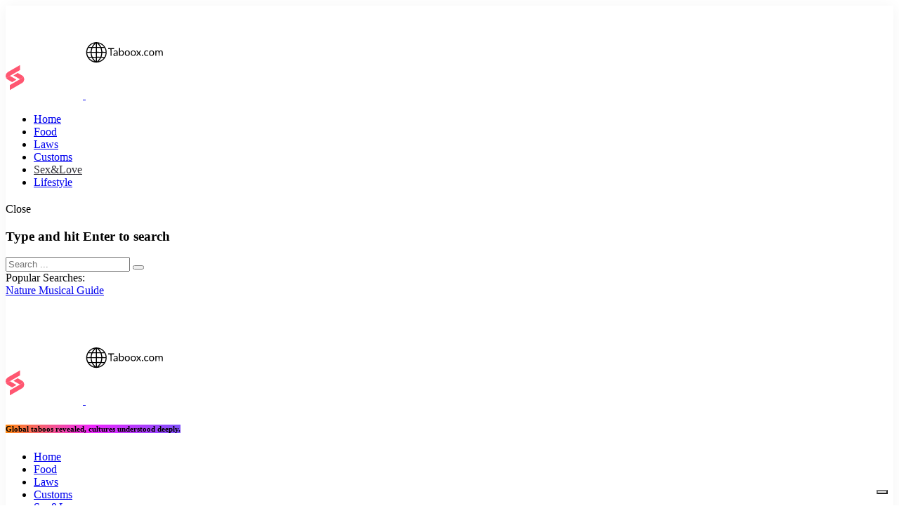

--- FILE ---
content_type: text/html; charset=UTF-8
request_url: http://www.taboox.com/category/sexlove/
body_size: 14814
content:
<!DOCTYPE html>
<html lang="en">
<head>
	<meta charset="UTF-8">
    <meta name="viewport" content="width=device-width, initial-scale=1">
	<link rel="profile" href="https://gmpg.org/xfn/11">	
	<meta name='robots' content='index, follow, max-image-preview:large, max-snippet:-1, max-video-preview:-1' />
	<style>img:is([sizes="auto" i], [sizes^="auto," i]) { contain-intrinsic-size: 3000px 1500px }</style>
	
	<!-- This site is optimized with the Yoast SEO plugin v26.8 - https://yoast.com/product/yoast-seo-wordpress/ -->
	<title>Sex&amp;Love Archives - Taboo</title>
	<link rel="canonical" href="https://www.taboox.com/category/sexlove/" />
	<meta property="og:locale" content="en_US" />
	<meta property="og:type" content="article" />
	<meta property="og:title" content="Sex&amp;Love Archives - Taboo" />
	<meta property="og:description" content="Discover the fascinating taboos surrounding sex and love across different cultures. From forbidden romances to unconventional relationships, TabooX.com explores how intimacy is shaped by beliefs, religion, and tradition. Learn how societies define desire, modesty, and affection, and uncover the hidden rules that still influence love today. &#8220;Sex &amp; Love Taboos Around the World&#8221; invites you to challenge perceptions and better understand human connection from a global perspective." />
	<meta property="og:url" content="https://www.taboox.com/category/sexlove/" />
	<meta property="og:site_name" content="Taboo" />
	<meta property="og:image" content="http://www.taboox.com/wp-content/uploads/2023/08/Taboos-in-the-world.jpg" />
	<meta property="og:image:width" content="640" />
	<meta property="og:image:height" content="965" />
	<meta property="og:image:type" content="image/jpeg" />
	<meta name="twitter:card" content="summary_large_image" />
	<script type="application/ld+json" class="yoast-schema-graph">{"@context":"https://schema.org","@graph":[{"@type":"CollectionPage","@id":"https://www.taboox.com/category/sexlove/","url":"https://www.taboox.com/category/sexlove/","name":"Sex&amp;Love Archives - Taboo","isPartOf":{"@id":"http://www.taboox.com/#website"},"primaryImageOfPage":{"@id":"https://www.taboox.com/category/sexlove/#primaryimage"},"image":{"@id":"https://www.taboox.com/category/sexlove/#primaryimage"},"thumbnailUrl":"http://www.taboox.com/wp-content/uploads/2023/09/Chhaupadi-Taboo-in-Nepal.jpg","breadcrumb":{"@id":"https://www.taboox.com/category/sexlove/#breadcrumb"},"inLanguage":"en"},{"@type":"ImageObject","inLanguage":"en","@id":"https://www.taboox.com/category/sexlove/#primaryimage","url":"http://www.taboox.com/wp-content/uploads/2023/09/Chhaupadi-Taboo-in-Nepal.jpg","contentUrl":"http://www.taboox.com/wp-content/uploads/2023/09/Chhaupadi-Taboo-in-Nepal.jpg","width":1280,"height":853,"caption":"Chhaupadi Taboo in Nepal"},{"@type":"BreadcrumbList","@id":"https://www.taboox.com/category/sexlove/#breadcrumb","itemListElement":[{"@type":"ListItem","position":1,"name":"Home","item":"http://www.taboox.com/"},{"@type":"ListItem","position":2,"name":"Sex&amp;Love"}]},{"@type":"WebSite","@id":"http://www.taboox.com/#website","url":"http://www.taboox.com/","name":"Taboox","description":"Taboos in the world","publisher":{"@id":"http://www.taboox.com/#/schema/person/d52ba5c68655ddd43abf6605fea82c8b"},"alternateName":"Taboos in the world","potentialAction":[{"@type":"SearchAction","target":{"@type":"EntryPoint","urlTemplate":"http://www.taboox.com/?s={search_term_string}"},"query-input":{"@type":"PropertyValueSpecification","valueRequired":true,"valueName":"search_term_string"}}],"inLanguage":"en"},{"@type":["Person","Organization"],"@id":"http://www.taboox.com/#/schema/person/d52ba5c68655ddd43abf6605fea82c8b","name":"admin","image":{"@type":"ImageObject","inLanguage":"en","@id":"http://www.taboox.com/#/schema/person/image/","url":"http://www.taboox.com/wp-content/uploads/2023/08/logo.svg","contentUrl":"http://www.taboox.com/wp-content/uploads/2023/08/logo.svg","width":490,"height":133,"caption":"admin"},"logo":{"@id":"http://www.taboox.com/#/schema/person/image/"},"sameAs":["http://www.taboox.com"]}]}</script>
	<!-- / Yoast SEO plugin. -->


<link rel='dns-prefetch' href='//cdn.iubenda.com' />
<link rel='dns-prefetch' href='//www.googletagmanager.com' />
<link rel='dns-prefetch' href='//fonts.googleapis.com' />
<link rel="alternate" type="application/rss+xml" title="Taboo &raquo; Feed" href="http://www.taboox.com/feed/" />
<link rel="alternate" type="application/rss+xml" title="Taboo &raquo; Sex&amp;Love Category Feed" href="http://www.taboox.com/category/sexlove/feed/" />
<link rel='stylesheet' id='dashicons-css' href='http://www.taboox.com/wp-includes/css/dashicons.min.css?ver=6.7.2' media='all' />
<link rel='stylesheet' id='post-views-counter-frontend-css' href='http://www.taboox.com/wp-content/plugins/post-views-counter/css/frontend.css?ver=1.7.3' media='all' />
<link rel='stylesheet' id='hfe-widgets-style-css' href='http://www.taboox.com/wp-content/plugins/header-footer-elementor/inc/widgets-css/frontend.css?ver=2.8.2' media='all' />
<link rel='stylesheet' id='wp-block-library-css' href='http://www.taboox.com/wp-includes/css/dist/block-library/style.min.css?ver=6.7.2' media='all' />
<style id='wp-block-library-theme-inline-css'>
.wp-block-audio :where(figcaption){color:#555;font-size:13px;text-align:center}.is-dark-theme .wp-block-audio :where(figcaption){color:#ffffffa6}.wp-block-audio{margin:0 0 1em}.wp-block-code{border:1px solid #ccc;border-radius:4px;font-family:Menlo,Consolas,monaco,monospace;padding:.8em 1em}.wp-block-embed :where(figcaption){color:#555;font-size:13px;text-align:center}.is-dark-theme .wp-block-embed :where(figcaption){color:#ffffffa6}.wp-block-embed{margin:0 0 1em}.blocks-gallery-caption{color:#555;font-size:13px;text-align:center}.is-dark-theme .blocks-gallery-caption{color:#ffffffa6}:root :where(.wp-block-image figcaption){color:#555;font-size:13px;text-align:center}.is-dark-theme :root :where(.wp-block-image figcaption){color:#ffffffa6}.wp-block-image{margin:0 0 1em}.wp-block-pullquote{border-bottom:4px solid;border-top:4px solid;color:currentColor;margin-bottom:1.75em}.wp-block-pullquote cite,.wp-block-pullquote footer,.wp-block-pullquote__citation{color:currentColor;font-size:.8125em;font-style:normal;text-transform:uppercase}.wp-block-quote{border-left:.25em solid;margin:0 0 1.75em;padding-left:1em}.wp-block-quote cite,.wp-block-quote footer{color:currentColor;font-size:.8125em;font-style:normal;position:relative}.wp-block-quote:where(.has-text-align-right){border-left:none;border-right:.25em solid;padding-left:0;padding-right:1em}.wp-block-quote:where(.has-text-align-center){border:none;padding-left:0}.wp-block-quote.is-large,.wp-block-quote.is-style-large,.wp-block-quote:where(.is-style-plain){border:none}.wp-block-search .wp-block-search__label{font-weight:700}.wp-block-search__button{border:1px solid #ccc;padding:.375em .625em}:where(.wp-block-group.has-background){padding:1.25em 2.375em}.wp-block-separator.has-css-opacity{opacity:.4}.wp-block-separator{border:none;border-bottom:2px solid;margin-left:auto;margin-right:auto}.wp-block-separator.has-alpha-channel-opacity{opacity:1}.wp-block-separator:not(.is-style-wide):not(.is-style-dots){width:100px}.wp-block-separator.has-background:not(.is-style-dots){border-bottom:none;height:1px}.wp-block-separator.has-background:not(.is-style-wide):not(.is-style-dots){height:2px}.wp-block-table{margin:0 0 1em}.wp-block-table td,.wp-block-table th{word-break:normal}.wp-block-table :where(figcaption){color:#555;font-size:13px;text-align:center}.is-dark-theme .wp-block-table :where(figcaption){color:#ffffffa6}.wp-block-video :where(figcaption){color:#555;font-size:13px;text-align:center}.is-dark-theme .wp-block-video :where(figcaption){color:#ffffffa6}.wp-block-video{margin:0 0 1em}:root :where(.wp-block-template-part.has-background){margin-bottom:0;margin-top:0;padding:1.25em 2.375em}
</style>
<link rel='stylesheet' id='rivax-body-font-css' href='http://fonts.googleapis.com/css2?family=Inter:wght@400;500;600;700&#038;display=swap' media='all' />
<link rel='stylesheet' id='rivax-heading-font-css' href='http://fonts.googleapis.com/css2?family=Inter:wght@600;700&#038;display=swap' media='all' />
<style id='classic-theme-styles-inline-css'>
/*! This file is auto-generated */
.wp-block-button__link{color:#fff;background-color:#32373c;border-radius:9999px;box-shadow:none;text-decoration:none;padding:calc(.667em + 2px) calc(1.333em + 2px);font-size:1.125em}.wp-block-file__button{background:#32373c;color:#fff;text-decoration:none}
</style>
<style id='global-styles-inline-css'>
:root{--wp--preset--aspect-ratio--square: 1;--wp--preset--aspect-ratio--4-3: 4/3;--wp--preset--aspect-ratio--3-4: 3/4;--wp--preset--aspect-ratio--3-2: 3/2;--wp--preset--aspect-ratio--2-3: 2/3;--wp--preset--aspect-ratio--16-9: 16/9;--wp--preset--aspect-ratio--9-16: 9/16;--wp--preset--color--black: #000000;--wp--preset--color--cyan-bluish-gray: #abb8c3;--wp--preset--color--white: #ffffff;--wp--preset--color--pale-pink: #f78da7;--wp--preset--color--vivid-red: #cf2e2e;--wp--preset--color--luminous-vivid-orange: #ff6900;--wp--preset--color--luminous-vivid-amber: #fcb900;--wp--preset--color--light-green-cyan: #7bdcb5;--wp--preset--color--vivid-green-cyan: #00d084;--wp--preset--color--pale-cyan-blue: #8ed1fc;--wp--preset--color--vivid-cyan-blue: #0693e3;--wp--preset--color--vivid-purple: #9b51e0;--wp--preset--gradient--vivid-cyan-blue-to-vivid-purple: linear-gradient(135deg,rgba(6,147,227,1) 0%,rgb(155,81,224) 100%);--wp--preset--gradient--light-green-cyan-to-vivid-green-cyan: linear-gradient(135deg,rgb(122,220,180) 0%,rgb(0,208,130) 100%);--wp--preset--gradient--luminous-vivid-amber-to-luminous-vivid-orange: linear-gradient(135deg,rgba(252,185,0,1) 0%,rgba(255,105,0,1) 100%);--wp--preset--gradient--luminous-vivid-orange-to-vivid-red: linear-gradient(135deg,rgba(255,105,0,1) 0%,rgb(207,46,46) 100%);--wp--preset--gradient--very-light-gray-to-cyan-bluish-gray: linear-gradient(135deg,rgb(238,238,238) 0%,rgb(169,184,195) 100%);--wp--preset--gradient--cool-to-warm-spectrum: linear-gradient(135deg,rgb(74,234,220) 0%,rgb(151,120,209) 20%,rgb(207,42,186) 40%,rgb(238,44,130) 60%,rgb(251,105,98) 80%,rgb(254,248,76) 100%);--wp--preset--gradient--blush-light-purple: linear-gradient(135deg,rgb(255,206,236) 0%,rgb(152,150,240) 100%);--wp--preset--gradient--blush-bordeaux: linear-gradient(135deg,rgb(254,205,165) 0%,rgb(254,45,45) 50%,rgb(107,0,62) 100%);--wp--preset--gradient--luminous-dusk: linear-gradient(135deg,rgb(255,203,112) 0%,rgb(199,81,192) 50%,rgb(65,88,208) 100%);--wp--preset--gradient--pale-ocean: linear-gradient(135deg,rgb(255,245,203) 0%,rgb(182,227,212) 50%,rgb(51,167,181) 100%);--wp--preset--gradient--electric-grass: linear-gradient(135deg,rgb(202,248,128) 0%,rgb(113,206,126) 100%);--wp--preset--gradient--midnight: linear-gradient(135deg,rgb(2,3,129) 0%,rgb(40,116,252) 100%);--wp--preset--font-size--small: 13px;--wp--preset--font-size--medium: 20px;--wp--preset--font-size--large: 36px;--wp--preset--font-size--x-large: 42px;--wp--preset--spacing--20: 0.44rem;--wp--preset--spacing--30: 0.67rem;--wp--preset--spacing--40: 1rem;--wp--preset--spacing--50: 1.5rem;--wp--preset--spacing--60: 2.25rem;--wp--preset--spacing--70: 3.38rem;--wp--preset--spacing--80: 5.06rem;--wp--preset--shadow--natural: 6px 6px 9px rgba(0, 0, 0, 0.2);--wp--preset--shadow--deep: 12px 12px 50px rgba(0, 0, 0, 0.4);--wp--preset--shadow--sharp: 6px 6px 0px rgba(0, 0, 0, 0.2);--wp--preset--shadow--outlined: 6px 6px 0px -3px rgba(255, 255, 255, 1), 6px 6px rgba(0, 0, 0, 1);--wp--preset--shadow--crisp: 6px 6px 0px rgba(0, 0, 0, 1);}:where(.is-layout-flex){gap: 0.5em;}:where(.is-layout-grid){gap: 0.5em;}body .is-layout-flex{display: flex;}.is-layout-flex{flex-wrap: wrap;align-items: center;}.is-layout-flex > :is(*, div){margin: 0;}body .is-layout-grid{display: grid;}.is-layout-grid > :is(*, div){margin: 0;}:where(.wp-block-columns.is-layout-flex){gap: 2em;}:where(.wp-block-columns.is-layout-grid){gap: 2em;}:where(.wp-block-post-template.is-layout-flex){gap: 1.25em;}:where(.wp-block-post-template.is-layout-grid){gap: 1.25em;}.has-black-color{color: var(--wp--preset--color--black) !important;}.has-cyan-bluish-gray-color{color: var(--wp--preset--color--cyan-bluish-gray) !important;}.has-white-color{color: var(--wp--preset--color--white) !important;}.has-pale-pink-color{color: var(--wp--preset--color--pale-pink) !important;}.has-vivid-red-color{color: var(--wp--preset--color--vivid-red) !important;}.has-luminous-vivid-orange-color{color: var(--wp--preset--color--luminous-vivid-orange) !important;}.has-luminous-vivid-amber-color{color: var(--wp--preset--color--luminous-vivid-amber) !important;}.has-light-green-cyan-color{color: var(--wp--preset--color--light-green-cyan) !important;}.has-vivid-green-cyan-color{color: var(--wp--preset--color--vivid-green-cyan) !important;}.has-pale-cyan-blue-color{color: var(--wp--preset--color--pale-cyan-blue) !important;}.has-vivid-cyan-blue-color{color: var(--wp--preset--color--vivid-cyan-blue) !important;}.has-vivid-purple-color{color: var(--wp--preset--color--vivid-purple) !important;}.has-black-background-color{background-color: var(--wp--preset--color--black) !important;}.has-cyan-bluish-gray-background-color{background-color: var(--wp--preset--color--cyan-bluish-gray) !important;}.has-white-background-color{background-color: var(--wp--preset--color--white) !important;}.has-pale-pink-background-color{background-color: var(--wp--preset--color--pale-pink) !important;}.has-vivid-red-background-color{background-color: var(--wp--preset--color--vivid-red) !important;}.has-luminous-vivid-orange-background-color{background-color: var(--wp--preset--color--luminous-vivid-orange) !important;}.has-luminous-vivid-amber-background-color{background-color: var(--wp--preset--color--luminous-vivid-amber) !important;}.has-light-green-cyan-background-color{background-color: var(--wp--preset--color--light-green-cyan) !important;}.has-vivid-green-cyan-background-color{background-color: var(--wp--preset--color--vivid-green-cyan) !important;}.has-pale-cyan-blue-background-color{background-color: var(--wp--preset--color--pale-cyan-blue) !important;}.has-vivid-cyan-blue-background-color{background-color: var(--wp--preset--color--vivid-cyan-blue) !important;}.has-vivid-purple-background-color{background-color: var(--wp--preset--color--vivid-purple) !important;}.has-black-border-color{border-color: var(--wp--preset--color--black) !important;}.has-cyan-bluish-gray-border-color{border-color: var(--wp--preset--color--cyan-bluish-gray) !important;}.has-white-border-color{border-color: var(--wp--preset--color--white) !important;}.has-pale-pink-border-color{border-color: var(--wp--preset--color--pale-pink) !important;}.has-vivid-red-border-color{border-color: var(--wp--preset--color--vivid-red) !important;}.has-luminous-vivid-orange-border-color{border-color: var(--wp--preset--color--luminous-vivid-orange) !important;}.has-luminous-vivid-amber-border-color{border-color: var(--wp--preset--color--luminous-vivid-amber) !important;}.has-light-green-cyan-border-color{border-color: var(--wp--preset--color--light-green-cyan) !important;}.has-vivid-green-cyan-border-color{border-color: var(--wp--preset--color--vivid-green-cyan) !important;}.has-pale-cyan-blue-border-color{border-color: var(--wp--preset--color--pale-cyan-blue) !important;}.has-vivid-cyan-blue-border-color{border-color: var(--wp--preset--color--vivid-cyan-blue) !important;}.has-vivid-purple-border-color{border-color: var(--wp--preset--color--vivid-purple) !important;}.has-vivid-cyan-blue-to-vivid-purple-gradient-background{background: var(--wp--preset--gradient--vivid-cyan-blue-to-vivid-purple) !important;}.has-light-green-cyan-to-vivid-green-cyan-gradient-background{background: var(--wp--preset--gradient--light-green-cyan-to-vivid-green-cyan) !important;}.has-luminous-vivid-amber-to-luminous-vivid-orange-gradient-background{background: var(--wp--preset--gradient--luminous-vivid-amber-to-luminous-vivid-orange) !important;}.has-luminous-vivid-orange-to-vivid-red-gradient-background{background: var(--wp--preset--gradient--luminous-vivid-orange-to-vivid-red) !important;}.has-very-light-gray-to-cyan-bluish-gray-gradient-background{background: var(--wp--preset--gradient--very-light-gray-to-cyan-bluish-gray) !important;}.has-cool-to-warm-spectrum-gradient-background{background: var(--wp--preset--gradient--cool-to-warm-spectrum) !important;}.has-blush-light-purple-gradient-background{background: var(--wp--preset--gradient--blush-light-purple) !important;}.has-blush-bordeaux-gradient-background{background: var(--wp--preset--gradient--blush-bordeaux) !important;}.has-luminous-dusk-gradient-background{background: var(--wp--preset--gradient--luminous-dusk) !important;}.has-pale-ocean-gradient-background{background: var(--wp--preset--gradient--pale-ocean) !important;}.has-electric-grass-gradient-background{background: var(--wp--preset--gradient--electric-grass) !important;}.has-midnight-gradient-background{background: var(--wp--preset--gradient--midnight) !important;}.has-small-font-size{font-size: var(--wp--preset--font-size--small) !important;}.has-medium-font-size{font-size: var(--wp--preset--font-size--medium) !important;}.has-large-font-size{font-size: var(--wp--preset--font-size--large) !important;}.has-x-large-font-size{font-size: var(--wp--preset--font-size--x-large) !important;}
:where(.wp-block-post-template.is-layout-flex){gap: 1.25em;}:where(.wp-block-post-template.is-layout-grid){gap: 1.25em;}
:where(.wp-block-columns.is-layout-flex){gap: 2em;}:where(.wp-block-columns.is-layout-grid){gap: 2em;}
:root :where(.wp-block-pullquote){font-size: 1.5em;line-height: 1.6;}
</style>
<link rel='stylesheet' id='hfe-style-css' href='http://www.taboox.com/wp-content/plugins/header-footer-elementor/assets/css/header-footer-elementor.css?ver=2.8.2' media='all' />
<link rel='stylesheet' id='elementor-icons-css' href='http://www.taboox.com/wp-content/plugins/elementor/assets/lib/eicons/css/elementor-icons.min.css?ver=5.46.0' media='all' />
<link rel='stylesheet' id='elementor-frontend-css' href='http://www.taboox.com/wp-content/plugins/elementor/assets/css/frontend.min.css?ver=3.34.3' media='all' />
<link rel='stylesheet' id='elementor-post-63-css' href='http://www.taboox.com/wp-content/uploads/elementor/css/post-63.css?ver=1769564061' media='all' />
<link rel='stylesheet' id='rivax-icon-css' href='http://www.taboox.com/wp-content/themes/syron/assets/css/rivax-icon.css' media='all' />
<link rel='stylesheet' id='rivax-theme-style-css' href='http://www.taboox.com/wp-content/themes/syron/style.css' media='all' />
<style id='rivax-theme-style-inline-css'>
:root { --site-width: 1400px; }@media screen and (max-width: 1024px) {}.term-id-156{--term-color: #8161f4;}.term-id-160{--term-color: #ffa21e;}.term-id-163{--term-color: #ff4eb0;}
</style>
<link rel='stylesheet' id='widget-divider-css' href='http://www.taboox.com/wp-content/plugins/elementor/assets/css/widget-divider.min.css?ver=3.34.3' media='all' />
<link rel='stylesheet' id='widget-icon-list-css' href='http://www.taboox.com/wp-content/plugins/elementor/assets/css/widget-icon-list.min.css?ver=3.34.3' media='all' />
<link rel='stylesheet' id='widget-heading-css' href='http://www.taboox.com/wp-content/plugins/elementor/assets/css/widget-heading.min.css?ver=3.34.3' media='all' />
<link rel='stylesheet' id='elementor-post-349-css' href='http://www.taboox.com/wp-content/uploads/elementor/css/post-349.css?ver=1769564061' media='all' />
<link rel='stylesheet' id='elementor-post-2460-css' href='http://www.taboox.com/wp-content/uploads/elementor/css/post-2460.css?ver=1769564061' media='all' />
<link rel='stylesheet' id='elementor-post-2372-css' href='http://www.taboox.com/wp-content/uploads/elementor/css/post-2372.css?ver=1769564061' media='all' />
<link rel='stylesheet' id='elementor-post-1045-css' href='http://www.taboox.com/wp-content/uploads/elementor/css/post-1045.css?ver=1769564283' media='all' />
<link rel='stylesheet' id='hfe-elementor-icons-css' href='http://www.taboox.com/wp-content/plugins/elementor/assets/lib/eicons/css/elementor-icons.min.css?ver=5.34.0' media='all' />
<link rel='stylesheet' id='hfe-icons-list-css' href='http://www.taboox.com/wp-content/plugins/elementor/assets/css/widget-icon-list.min.css?ver=3.24.3' media='all' />
<link rel='stylesheet' id='hfe-social-icons-css' href='http://www.taboox.com/wp-content/plugins/elementor/assets/css/widget-social-icons.min.css?ver=3.24.0' media='all' />
<link rel='stylesheet' id='hfe-social-share-icons-brands-css' href='http://www.taboox.com/wp-content/plugins/elementor/assets/lib/font-awesome/css/brands.css?ver=5.15.3' media='all' />
<link rel='stylesheet' id='hfe-social-share-icons-fontawesome-css' href='http://www.taboox.com/wp-content/plugins/elementor/assets/lib/font-awesome/css/fontawesome.css?ver=5.15.3' media='all' />
<link rel='stylesheet' id='hfe-nav-menu-icons-css' href='http://www.taboox.com/wp-content/plugins/elementor/assets/lib/font-awesome/css/solid.css?ver=5.15.3' media='all' />
<link rel='stylesheet' id='ekit-widget-styles-css' href='http://www.taboox.com/wp-content/plugins/elementskit-lite/widgets/init/assets/css/widget-styles.css?ver=3.7.8' media='all' />
<link rel='stylesheet' id='ekit-responsive-css' href='http://www.taboox.com/wp-content/plugins/elementskit-lite/widgets/init/assets/css/responsive.css?ver=3.7.8' media='all' />
<link rel='stylesheet' id='elementor-gf-local-roboto-css' href='http://www.taboox.com/wp-content/uploads/elementor/google-fonts/css/roboto.css?ver=1742261593' media='all' />
<link rel='stylesheet' id='elementor-gf-local-robotoslab-css' href='http://www.taboox.com/wp-content/uploads/elementor/google-fonts/css/robotoslab.css?ver=1742261597' media='all' />
<link rel='stylesheet' id='elementor-icons-shared-0-css' href='http://www.taboox.com/wp-content/plugins/elementor/assets/lib/font-awesome/css/fontawesome.min.css?ver=5.15.3' media='all' />
<link rel='stylesheet' id='elementor-icons-fa-brands-css' href='http://www.taboox.com/wp-content/plugins/elementor/assets/lib/font-awesome/css/brands.min.css?ver=5.15.3' media='all' />

<script  type="text/javascript" class=" _iub_cs_skip" id="iubenda-head-inline-scripts-0">
var _iub = _iub || [];
_iub.csConfiguration = {"askConsentAtCookiePolicyUpdate":true,"countryDetection":true,"enableFadp":true,"enableLgpd":true,"enableUspr":true,"floatingPreferencesButtonDisplay":"bottom-right","lang":"en","lgpdAppliesGlobally":false,"perPurposeConsent":true,"siteId":3282446,"whitelabel":false,"cookiePolicyId":39781817, "banner":{ "acceptButtonDisplay":true,"closeButtonDisplay":false,"customizeButtonDisplay":true,"explicitWithdrawal":true,"listPurposes":true,"position":"float-top-center","rejectButtonDisplay":true }};
</script>
<script  type="text/javascript" class=" _iub_cs_skip" src="//cdn.iubenda.com/cs/gpp/stub.js?ver=3.12.5" id="iubenda-head-scripts-1-js"></script>
<script  type="text/javascript" charset="UTF-8" async="" class=" _iub_cs_skip" src="//cdn.iubenda.com/cs/iubenda_cs.js?ver=3.12.5" id="iubenda-head-scripts-2-js"></script>
<script src="http://www.taboox.com/wp-includes/js/jquery/jquery.min.js?ver=3.7.1" id="jquery-core-js"></script>
<script src="http://www.taboox.com/wp-includes/js/jquery/jquery-migrate.min.js?ver=3.4.1" id="jquery-migrate-js"></script>
<script id="jquery-js-after">
!function($){"use strict";$(document).ready(function(){$(this).scrollTop()>100&&$(".hfe-scroll-to-top-wrap").removeClass("hfe-scroll-to-top-hide"),$(window).scroll(function(){$(this).scrollTop()<100?$(".hfe-scroll-to-top-wrap").fadeOut(300):$(".hfe-scroll-to-top-wrap").fadeIn(300)}),$(".hfe-scroll-to-top-wrap").on("click",function(){$("html, body").animate({scrollTop:0},300);return!1})})}(jQuery);
!function($){'use strict';$(document).ready(function(){var bar=$('.hfe-reading-progress-bar');if(!bar.length)return;$(window).on('scroll',function(){var s=$(window).scrollTop(),d=$(document).height()-$(window).height(),p=d? s/d*100:0;bar.css('width',p+'%')});});}(jQuery);
</script>

<!-- Google tag (gtag.js) snippet added by Site Kit -->
<!-- Google Analytics snippet added by Site Kit -->
<script src="https://www.googletagmanager.com/gtag/js?id=GT-K4LNB3C" id="google_gtagjs-js" async></script>
<script id="google_gtagjs-js-after">
window.dataLayer = window.dataLayer || [];function gtag(){dataLayer.push(arguments);}
gtag("set","linker",{"domains":["www.taboox.com"]});
gtag("js", new Date());
gtag("set", "developer_id.dZTNiMT", true);
gtag("config", "GT-K4LNB3C");
</script>
<meta name="generator" content="Redux 4.5.10" /><meta name="generator" content="Site Kit by Google 1.171.0" /><meta name="generator" content="Elementor 3.34.3; features: additional_custom_breakpoints; settings: css_print_method-external, google_font-enabled, font_display-swap">
			<style>
				.e-con.e-parent:nth-of-type(n+4):not(.e-lazyloaded):not(.e-no-lazyload),
				.e-con.e-parent:nth-of-type(n+4):not(.e-lazyloaded):not(.e-no-lazyload) * {
					background-image: none !important;
				}
				@media screen and (max-height: 1024px) {
					.e-con.e-parent:nth-of-type(n+3):not(.e-lazyloaded):not(.e-no-lazyload),
					.e-con.e-parent:nth-of-type(n+3):not(.e-lazyloaded):not(.e-no-lazyload) * {
						background-image: none !important;
					}
				}
				@media screen and (max-height: 640px) {
					.e-con.e-parent:nth-of-type(n+2):not(.e-lazyloaded):not(.e-no-lazyload),
					.e-con.e-parent:nth-of-type(n+2):not(.e-lazyloaded):not(.e-no-lazyload) * {
						background-image: none !important;
					}
				}
			</style>
			
<!-- Google Tag Manager snippet added by Site Kit -->
<script>
			( function( w, d, s, l, i ) {
				w[l] = w[l] || [];
				w[l].push( {'gtm.start': new Date().getTime(), event: 'gtm.js'} );
				var f = d.getElementsByTagName( s )[0],
					j = d.createElement( s ), dl = l != 'dataLayer' ? '&l=' + l : '';
				j.async = true;
				j.src = 'https://www.googletagmanager.com/gtm.js?id=' + i + dl;
				f.parentNode.insertBefore( j, f );
			} )( window, document, 'script', 'dataLayer', 'GTM-NL8Q6RBF' );
			
</script>

<!-- End Google Tag Manager snippet added by Site Kit -->
</head>

<body class="archive category category-sexlove category-30 wp-custom-logo wp-embed-responsive ehf-template-syron ehf-stylesheet-syron rivax-smooth-scroll elementor-default elementor-kit-63">
		<!-- Google Tag Manager (noscript) snippet added by Site Kit -->
		<noscript>
			<iframe src="https://www.googletagmanager.com/ns.html?id=GTM-NL8Q6RBF" height="0" width="0" style="display:none;visibility:hidden"></iframe>
		</noscript>
		<!-- End Google Tag Manager (noscript) snippet added by Site Kit -->
		
<div id="site">
    <div id="site-inner">
                <header id="site-header">
		<div data-elementor-type="wp-post" data-elementor-id="2460" class="elementor elementor-2460">
				<div class="elementor-element elementor-element-95712dd e-flex e-con-boxed e-con e-parent" data-id="95712dd" data-element_type="container" data-settings="{&quot;background_background&quot;:&quot;gradient&quot;}">
					<div class="e-con-inner">
		<div class="elementor-element elementor-element-2be05eb e-con-full e-flex e-con e-child" data-id="2be05eb" data-element_type="container">
				<div class="elementor-element elementor-element-7e3c0f4 social-layout-inline elementor-hidden-mobile social-icon-left social-subtitle-right social-move-up-item elementor-widget rivax-social-icons-widget" data-id="7e3c0f4" data-element_type="widget" data-widget_type="rivax-social-icons.default">
				<div class="elementor-widget-container">
					<div class="rivax-social-icons">
    <div class="social-item elementor-repeater-item-f8b110f x-fab-fa-facebook-f">
        <div class="social-icon">
            <span class="icon"><i class="fab fa-facebook-f"></i></span>
        </div>
                <a class="rivax-position-cover" href="https://www.facebook.com/profile.php?id=61550292192772" title="" target="_blank" aria-label="Social Media"></a>
    </div>
    </div>				</div>
				</div>
				</div>
					</div>
				</div>
		<div class="elementor-element elementor-element-db4fa55 e-flex e-con-boxed e-con e-parent" data-id="db4fa55" data-element_type="container" data-settings="{&quot;background_background&quot;:&quot;classic&quot;}">
					<div class="e-con-inner">
		<div class="elementor-element elementor-element-456a713 e-con-full e-flex e-con e-child" data-id="456a713" data-element_type="container">
				<div class="elementor-element elementor-element-148a552 elementor-widget rivax-site-logo-widget" data-id="148a552" data-element_type="widget" data-widget_type="rivax-site-logo.default">
				<div class="elementor-widget-container">
					
<div class="rivax-logo">

        <a rel="home" href="http://www.taboox.com/" title="Taboo">

                    <picture class="rivax-logo-image dark-logo">
                
                
                <img src="https://demo.rivaxstudio.com/syron/main/wp-content/uploads/2024/09/logo-W.svg" alt="Taboo" width="190" height="61">
            </picture>
        
        <picture class="rivax-logo-image">
            
            
            <img fetchpriority="high" src="http://www.taboox.com/wp-content/uploads/2023/08/logo.svg" alt="Taboo" width="490" height="133">
        </picture>
    </a>
    

    </div>				</div>
				</div>
				</div>
		<div class="elementor-element elementor-element-12d2619 e-con-full e-flex e-con e-child" data-id="12d2619" data-element_type="container">
				<div class="elementor-element elementor-element-d69ce72 elementor-hidden-tablet elementor-hidden-mobile elementor-widget rivax-navigation-widget" data-id="d69ce72" data-element_type="widget" data-widget_type="rivax-navigation.default">
				<div class="elementor-widget-container">
					<nav class="rivax-header-nav-wrapper hover-style-7 mega-menu-wide"><ul id="menu-main-menu" class="rivax-header-nav"><li id="menu-item-4860" class="menu-item menu-item-type-custom menu-item-object-custom menu-item-home menu-item-4860"><a href="http://www.taboox.com/"><span>Home</span></a></li>
<li id="menu-item-353" class="menu-item menu-item-type-taxonomy menu-item-object-category menu-item-353"><a href="http://www.taboox.com/category/food/"><span>Food</span></a></li>
<li id="menu-item-354" class="menu-item menu-item-type-taxonomy menu-item-object-category menu-item-354"><a href="http://www.taboox.com/category/laws/"><span>Laws</span></a></li>
<li id="menu-item-355" class="menu-item menu-item-type-taxonomy menu-item-object-category menu-item-355"><a href="http://www.taboox.com/category/customs/"><span>Customs</span></a></li>
<li id="menu-item-509" class="menu-item menu-item-type-taxonomy menu-item-object-category current-menu-item menu-item-509"><a href="http://www.taboox.com/category/sexlove/" aria-current="page"><span>Sex&amp;Love</span></a></li>
<li id="menu-item-82" class="menu-item menu-item-type-taxonomy menu-item-object-category menu-item-82"><a href="http://www.taboox.com/category/lifestyle/"><span>Lifestyle</span></a></li>
</ul></nav>				</div>
				</div>
				<div class="elementor-element elementor-element-18b85bd elementor-widget rivax-search-widget" data-id="18b85bd" data-element_type="widget" data-widget_type="rivax-search.default">
				<div class="elementor-widget-container">
					<div class="popup-search-wrapper style-1">
    <div class="popup-search-opener-wrapper">
        <span class="popup-search-opener"><i class="ri-search"></i></span>
    </div>
	<div class="popup-search">
    <div class="popup-search-container">
        <div class="popup-search-close">
            <span class="cross-line top-left"></span>
            <span class="cross-line top-right"></span>
            <span class="cross-line bottom-left"></span>
            <span class="cross-line bottom-right"></span>
            <span class="close-text">Close</span>
        </div>
        <div class="popup-search-content">
            <div class="popup-search-title-wrapper">
                <h3>Type and hit Enter to search</h3>
            </div>
            <div class="popup-search-form">
                <form action="http://www.taboox.com/" method="get" class="rivax-search-form">
                    <input type="text" name="s" value="" class="search-field" placeholder="Search ..." aria-label="Search" required>
                    <button type="submit" class="submit" aria-label="Submit">
                        <i class="ri-search"></i>                                            </button>
                </form>
            </div>
	            <div class="popular-search-wrap">
        <div class="popular-search">
                            <div class="popular-search-title">Popular Searches:</div>
                        <div class="popular-search-keywords">
                                    <a href="http://www.taboox.com/?s=Nature" class="popular-search-keyword elementor-repeater-item-6435f87" title="Nature">
                        Nature                    </a>
                                        <a href="http://www.taboox.com/?s=Musical" class="popular-search-keyword elementor-repeater-item-a71bb9a" title="Musical">
                        Musical                    </a>
                                        <a href="http://www.taboox.com/?s=Guide" class="popular-search-keyword elementor-repeater-item-5f8a853" title="Guide">
                        Guide                    </a>
                                </div>
        </div>
    </div>
        </div>
    </div>
</div>
</div>
				</div>
				</div>
				<div class="elementor-element elementor-element-ce15150 elementor-widget rivax-offcanvas-widget" data-id="ce15150" data-element_type="widget" data-widget_type="rivax-offcanvas.default">
				<div class="elementor-widget-container">
					<div class="rivax-offcanvas">
    <div class="offcanvas-opener-wrapper">
        <span class="offcanvas-opener">
                            <span class="hamburger">
                    <span></span>
                    <span></span>
                    <span></span>
                </span>
                        </span>
    </div>
    <div class="offcanvas-wrapper position-left">
        <div class="offcanvas-container">
            <div class="offcanvas-container-inner">
                <div class="offcanvas-close">
                    <span class="cross-line top-left"></span>
                    <span class="cross-line top-right"></span>
                    <span class="cross-line bottom-left"></span>
                    <span class="cross-line bottom-right"></span>
                </div>
                <div class="offcanvas-content">
                    		<div data-elementor-type="wp-post" data-elementor-id="4276" class="elementor elementor-4276">
				<div class="elementor-element elementor-element-8a8f455 e-flex e-con-boxed e-con e-parent" data-id="8a8f455" data-element_type="container">
					<div class="e-con-inner">
		<div class="elementor-element elementor-element-b0cdd6e e-con-full e-flex e-con e-child" data-id="b0cdd6e" data-element_type="container">
				<div class="elementor-element elementor-element-2645eb8 elementor-widget rivax-site-logo-widget" data-id="2645eb8" data-element_type="widget" data-widget_type="rivax-site-logo.default">
				<div class="elementor-widget-container">
					
<div class="rivax-logo">

        <a rel="home" href="http://www.taboox.com/" title="Taboo">

                    <picture class="rivax-logo-image dark-logo">
                
                
                <img src="https://demo.rivaxstudio.com/syron/main/wp-content/uploads/2024/09/logo-W.svg" alt="Taboo" width="190" height="61">
            </picture>
        
        <picture class="rivax-logo-image">
            
            
            <img fetchpriority="high" src="http://www.taboox.com/wp-content/uploads/2023/08/logo.svg" alt="Taboo" width="490" height="133">
        </picture>
    </a>
    

    </div>				</div>
				</div>
				<div class="elementor-element elementor-element-93da9fa rivax-align-start elementor-widget__width-initial elementor-widget rivax-advanced-heading-widget" data-id="93da9fa" data-element_type="widget" data-widget_type="rivax-advanced-heading.default">
				<div class="elementor-widget-container">
					
<h6 class="rivax-advanced-heading-tag">
<span class="rivax-advanced-heading-wrap" data-background-text="">
            <span class="rivax-advanced-heading-two gradient-heading">Global taboos revealed, cultures understood deeply.</span>
            <span class="rivax-advanced-heading-border"></span>
</span>
<a href="http://www.taboox.com" class="rivax-advanced-heading-link"></a></h6>				</div>
				</div>
				</div>
		<div class="elementor-element elementor-element-3d63cd3 e-con-full e-flex e-con e-child" data-id="3d63cd3" data-element_type="container">
				<div class="elementor-element elementor-element-fb98574 elementor-widget rivax-navigation-widget" data-id="fb98574" data-element_type="widget" data-widget_type="rivax-navigation.default">
				<div class="elementor-widget-container">
					<nav class="rivax-header-v-nav-wrapper"><ul id="menu-main-menu-1" class="rivax-header-v-nav"><li class="menu-item menu-item-type-custom menu-item-object-custom menu-item-home menu-item-4860"><a href="http://www.taboox.com/"><span>Home</span></a></li>
<li class="menu-item menu-item-type-taxonomy menu-item-object-category menu-item-353"><a href="http://www.taboox.com/category/food/"><span>Food</span></a></li>
<li class="menu-item menu-item-type-taxonomy menu-item-object-category menu-item-354"><a href="http://www.taboox.com/category/laws/"><span>Laws</span></a></li>
<li class="menu-item menu-item-type-taxonomy menu-item-object-category menu-item-355"><a href="http://www.taboox.com/category/customs/"><span>Customs</span></a></li>
<li class="menu-item menu-item-type-taxonomy menu-item-object-category current-menu-item menu-item-509"><a href="http://www.taboox.com/category/sexlove/" aria-current="page"><span>Sex&amp;Love</span></a></li>
<li class="menu-item menu-item-type-taxonomy menu-item-object-category menu-item-82"><a href="http://www.taboox.com/category/lifestyle/"><span>Lifestyle</span></a></li>
</ul></nav>				</div>
				</div>
				</div>
		<div class="elementor-element elementor-element-27db0be e-con-full e-flex e-con e-child" data-id="27db0be" data-element_type="container">
				<div class="elementor-element elementor-element-d75bc8d elementor-widget elementor-widget-heading" data-id="d75bc8d" data-element_type="widget" data-widget_type="heading.default">
				<div class="elementor-widget-container">
					<p class="elementor-heading-title elementor-size-default">Explore cultures. Unveil taboos. Embrace truth</p>				</div>
				</div>
				<div class="elementor-element elementor-element-4fc2939 official-icon-color-yes social-icon-left social-subtitle-right social-layout-grid social-move-up-item elementor-widget rivax-social-icons-widget" data-id="4fc2939" data-element_type="widget" data-widget_type="rivax-social-icons.default">
				<div class="elementor-widget-container">
					<div class="rivax-social-icons">
    <div class="social-item elementor-repeater-item-b68385a x-fab-fa-facebook-f">
        <div class="social-icon">
            <span class="icon"><i class="fab fa-facebook-f"></i></span>
        </div>
                <div class="social-content">
		                <div class="social-title"><span class="title">Facebook</span></div>
		    			            <div class="social-subtitle"><span class="subtitle">Taboos Around The World</span></div>
			        </div>
                <a class="rivax-position-cover" href="https://www.facebook.com/profile.php?id=61550292192772" title="Facebook" target="_blank" aria-label="Social Media"></a>
    </div>
    </div>				</div>
				</div>
				</div>
					</div>
				</div>
				</div>
		                </div>
            </div>
        </div>
    </div>
</div>
				</div>
				</div>
				</div>
					</div>
				</div>
				</div>
		</header>
        <header id="site-sticky-header">
    		<div data-elementor-type="wp-post" data-elementor-id="2372" class="elementor elementor-2372">
				<div class="elementor-element elementor-element-bfa4bb1 elementor-hidden-tablet elementor-hidden-mobile e-flex e-con-boxed e-con e-parent" data-id="bfa4bb1" data-element_type="container" data-settings="{&quot;background_background&quot;:&quot;classic&quot;}">
					<div class="e-con-inner">
		<div class="elementor-element elementor-element-0fb1cf4 e-con-full e-flex e-con e-child" data-id="0fb1cf4" data-element_type="container">
				<div class="elementor-element elementor-element-ae62d2c social-layout-inline official-icon-color-yes social-icon-left social-subtitle-right social-move-up-item elementor-widget rivax-social-icons-widget" data-id="ae62d2c" data-element_type="widget" data-widget_type="rivax-social-icons.default">
				<div class="elementor-widget-container">
					<div class="rivax-social-icons">
    <div class="social-item elementor-repeater-item-e2bc689 x-fab-fa-facebook-f">
        <div class="social-icon">
            <span class="icon"><i class="fab fa-facebook-f"></i></span>
        </div>
                <a class="rivax-position-cover" href="https://www.facebook.com/profile.php?id=61550292192772" title="" target="_blank" aria-label="Social Media"></a>
    </div>
    </div>				</div>
				</div>
				</div>
		<div class="elementor-element elementor-element-6c30178 e-con-full e-flex e-con e-child" data-id="6c30178" data-element_type="container">
				<div class="elementor-element elementor-element-1ed82fa elementor-widget rivax-site-logo-widget" data-id="1ed82fa" data-element_type="widget" data-widget_type="rivax-site-logo.default">
				<div class="elementor-widget-container">
					
<div class="rivax-logo">

        <a rel="home" href="http://www.taboox.com/" title="Taboo">

                    <picture class="rivax-logo-image dark-logo">
                
                
                <img src="https://demo.rivaxstudio.com/syron/main/wp-content/uploads/2024/09/logo-W.svg" alt="Taboo" width="190" height="61">
            </picture>
        
        <picture class="rivax-logo-image">
            
            
            <img fetchpriority="high" src="http://www.taboox.com/wp-content/uploads/2023/08/logo.svg" alt="Taboo" width="490" height="133">
        </picture>
    </a>
    

    </div>				</div>
				</div>
				</div>
		<div class="elementor-element elementor-element-8586c1e e-con-full e-flex e-con e-child" data-id="8586c1e" data-element_type="container">
				<div class="elementor-element elementor-element-cfb79d9 elementor-hidden-mobile elementor-widget rivax-search-widget" data-id="cfb79d9" data-element_type="widget" data-widget_type="rivax-search.default">
				<div class="elementor-widget-container">
					<div class="popup-search-wrapper style-1">
    <div class="popup-search-opener-wrapper">
        <span class="popup-search-opener"><i class="ri-search"></i></span>
    </div>
	<div class="popup-search">
    <div class="popup-search-container">
        <div class="popup-search-close">
            <span class="cross-line top-left"></span>
            <span class="cross-line top-right"></span>
            <span class="cross-line bottom-left"></span>
            <span class="cross-line bottom-right"></span>
            <span class="close-text">Close</span>
        </div>
        <div class="popup-search-content">
            <div class="popup-search-title-wrapper">
                <h3>Type and hit Enter to search</h3>
            </div>
            <div class="popup-search-form">
                <form action="http://www.taboox.com/" method="get" class="rivax-search-form">
                    <input type="text" name="s" value="" class="search-field" placeholder="Search ..." aria-label="Search" required>
                    <button type="submit" class="submit" aria-label="Submit">
                        <i class="ri-search"></i>                                            </button>
                </form>
            </div>
	            <div class="popular-search-wrap">
        <div class="popular-search">
                            <div class="popular-search-title">Popular Searches:</div>
                        <div class="popular-search-keywords">
                                    <a href="http://www.taboox.com/?s=Nature" class="popular-search-keyword elementor-repeater-item-6435f87" title="Nature">
                        Nature                    </a>
                                        <a href="http://www.taboox.com/?s=Musical" class="popular-search-keyword elementor-repeater-item-a71bb9a" title="Musical">
                        Musical                    </a>
                                        <a href="http://www.taboox.com/?s=Guide" class="popular-search-keyword elementor-repeater-item-5f8a853" title="Guide">
                        Guide                    </a>
                                </div>
        </div>
    </div>
        </div>
    </div>
</div>
</div>
				</div>
				</div>
				<div class="elementor-element elementor-element-5a89db1 elementor-widget rivax-offcanvas-widget" data-id="5a89db1" data-element_type="widget" data-widget_type="rivax-offcanvas.default">
				<div class="elementor-widget-container">
					<div class="rivax-offcanvas">
    <div class="offcanvas-opener-wrapper">
        <span class="offcanvas-opener">
                            <span class="hamburger">
                    <span></span>
                    <span></span>
                    <span></span>
                </span>
                        </span>
    </div>
    <div class="offcanvas-wrapper position-left">
        <div class="offcanvas-container">
            <div class="offcanvas-container-inner">
                <div class="offcanvas-close">
                    <span class="cross-line top-left"></span>
                    <span class="cross-line top-right"></span>
                    <span class="cross-line bottom-left"></span>
                    <span class="cross-line bottom-right"></span>
                </div>
                <div class="offcanvas-content">
                    		<div data-elementor-type="wp-post" data-elementor-id="4276" class="elementor elementor-4276">
				<div class="elementor-element elementor-element-8a8f455 e-flex e-con-boxed e-con e-parent" data-id="8a8f455" data-element_type="container">
					<div class="e-con-inner">
		<div class="elementor-element elementor-element-b0cdd6e e-con-full e-flex e-con e-child" data-id="b0cdd6e" data-element_type="container">
				<div class="elementor-element elementor-element-2645eb8 elementor-widget rivax-site-logo-widget" data-id="2645eb8" data-element_type="widget" data-widget_type="rivax-site-logo.default">
				<div class="elementor-widget-container">
					
<div class="rivax-logo">

        <a rel="home" href="http://www.taboox.com/" title="Taboo">

                    <picture class="rivax-logo-image dark-logo">
                
                
                <img src="https://demo.rivaxstudio.com/syron/main/wp-content/uploads/2024/09/logo-W.svg" alt="Taboo" width="190" height="61">
            </picture>
        
        <picture class="rivax-logo-image">
            
            
            <img fetchpriority="high" src="http://www.taboox.com/wp-content/uploads/2023/08/logo.svg" alt="Taboo" width="490" height="133">
        </picture>
    </a>
    

    </div>				</div>
				</div>
				<div class="elementor-element elementor-element-93da9fa rivax-align-start elementor-widget__width-initial elementor-widget rivax-advanced-heading-widget" data-id="93da9fa" data-element_type="widget" data-widget_type="rivax-advanced-heading.default">
				<div class="elementor-widget-container">
					
<h6 class="rivax-advanced-heading-tag">
<span class="rivax-advanced-heading-wrap" data-background-text="">
            <span class="rivax-advanced-heading-two gradient-heading">Global taboos revealed, cultures understood deeply.</span>
            <span class="rivax-advanced-heading-border"></span>
</span>
<a href="http://www.taboox.com" class="rivax-advanced-heading-link"></a></h6>				</div>
				</div>
				</div>
		<div class="elementor-element elementor-element-3d63cd3 e-con-full e-flex e-con e-child" data-id="3d63cd3" data-element_type="container">
				<div class="elementor-element elementor-element-fb98574 elementor-widget rivax-navigation-widget" data-id="fb98574" data-element_type="widget" data-widget_type="rivax-navigation.default">
				<div class="elementor-widget-container">
					<nav class="rivax-header-v-nav-wrapper"><ul id="menu-main-menu-2" class="rivax-header-v-nav"><li class="menu-item menu-item-type-custom menu-item-object-custom menu-item-home menu-item-4860"><a href="http://www.taboox.com/"><span>Home</span></a></li>
<li class="menu-item menu-item-type-taxonomy menu-item-object-category menu-item-353"><a href="http://www.taboox.com/category/food/"><span>Food</span></a></li>
<li class="menu-item menu-item-type-taxonomy menu-item-object-category menu-item-354"><a href="http://www.taboox.com/category/laws/"><span>Laws</span></a></li>
<li class="menu-item menu-item-type-taxonomy menu-item-object-category menu-item-355"><a href="http://www.taboox.com/category/customs/"><span>Customs</span></a></li>
<li class="menu-item menu-item-type-taxonomy menu-item-object-category current-menu-item menu-item-509"><a href="http://www.taboox.com/category/sexlove/" aria-current="page"><span>Sex&amp;Love</span></a></li>
<li class="menu-item menu-item-type-taxonomy menu-item-object-category menu-item-82"><a href="http://www.taboox.com/category/lifestyle/"><span>Lifestyle</span></a></li>
</ul></nav>				</div>
				</div>
				</div>
		<div class="elementor-element elementor-element-27db0be e-con-full e-flex e-con e-child" data-id="27db0be" data-element_type="container">
				<div class="elementor-element elementor-element-d75bc8d elementor-widget elementor-widget-heading" data-id="d75bc8d" data-element_type="widget" data-widget_type="heading.default">
				<div class="elementor-widget-container">
					<p class="elementor-heading-title elementor-size-default">Explore cultures. Unveil taboos. Embrace truth</p>				</div>
				</div>
				<div class="elementor-element elementor-element-4fc2939 official-icon-color-yes social-icon-left social-subtitle-right social-layout-grid social-move-up-item elementor-widget rivax-social-icons-widget" data-id="4fc2939" data-element_type="widget" data-widget_type="rivax-social-icons.default">
				<div class="elementor-widget-container">
					<div class="rivax-social-icons">
    <div class="social-item elementor-repeater-item-b68385a x-fab-fa-facebook-f">
        <div class="social-icon">
            <span class="icon"><i class="fab fa-facebook-f"></i></span>
        </div>
                <div class="social-content">
		                <div class="social-title"><span class="title">Facebook</span></div>
		    			            <div class="social-subtitle"><span class="subtitle">Taboos Around The World</span></div>
			        </div>
                <a class="rivax-position-cover" href="https://www.facebook.com/profile.php?id=61550292192772" title="Facebook" target="_blank" aria-label="Social Media"></a>
    </div>
    </div>				</div>
				</div>
				</div>
					</div>
				</div>
				</div>
		                </div>
            </div>
        </div>
    </div>
</div>
				</div>
				</div>
				</div>
					</div>
				</div>
				</div>
		</header>
<main class="main-wrapper">
    <div class="content-wrapper">
        
<div class="rs-container">
    <div class="rs-row">
        <div class="rs-col-6">
            <div class="blog-archive-title card-layout-w">
		                            <div class="title-wrap">
                        <span class="sub-title">Browse Category</span>
                        <h1 class="title term-id-30">Sex&amp;Love</h1>
                    </div>
                    <div class="description"><p>Discover the fascinating taboos surrounding sex and love across different cultures. From forbidden romances to unconventional relationships, TabooX.com explores how intimacy is shaped by beliefs, religion, and tradition. Learn how societies define desire, modesty, and affection, and uncover the hidden rules that still influence love today. &#8220;Sex &amp; Love Taboos Around the World&#8221; invites you to challenge perceptions and better understand human connection from a global perspective.</p>
</div>                    <div class="post-count"><span>4 Articles</span></div>
			                    </div>
        </div>
    </div>
</div>
        		<div data-elementor-type="wp-post" data-elementor-id="1045" class="elementor elementor-1045">
				<div class="elementor-element elementor-element-676c9c1 e-flex e-con-boxed e-con e-parent" data-id="676c9c1" data-element_type="container">
					<div class="e-con-inner">
		<div class="elementor-element elementor-element-9eebc2b e-con-full e-flex e-con e-child" data-id="9eebc2b" data-element_type="container">
				<div class="elementor-element elementor-element-942caf0 elementor-widget rivax-post-elastic-widget" data-id="942caf0" data-element_type="widget" data-widget_type="rivax-post-elastic.default">
				<div class="elementor-widget-container">
					<div class="rivax-posts-container">
    <div class="rivax-posts-wrapper layout-grid">
                <div class="post-item">
    <article class="post-wrapper card-layout term-id-174">
        <div class="post-inner">
            
            
                            <div class="image-outer-wrapper">

                    
                    <div class="image-wrapper">
                        <a class="rivax-position-cover" href="http://www.taboox.com/country/nepal/chhaupadi-taboo-in-nepal/" aria-label="Item Link"></a>
                        <img width="150" height="150" src="http://www.taboox.com/wp-content/uploads/2023/09/Chhaupadi-Taboo-in-Nepal-150x150.jpg" class="attachment-thumbnail size-thumbnail wp-post-image" alt="Chhaupadi Taboo in Nepal" title="Chhaupadi Taboo in Nepal: A Controversial Tradition" decoding="async" srcset="http://www.taboox.com/wp-content/uploads/2023/09/Chhaupadi-Taboo-in-Nepal-150x150.jpg 150w, http://www.taboox.com/wp-content/uploads/2023/09/Chhaupadi-Taboo-in-Nepal-700x700.jpg 700w" sizes="(max-width: 150px) 100vw, 150px" />
                                                                    </div>

                </div>
            
            <div class="content-wrapper">
                <div class="content-inner">
                            <h3 class="title">       
        <a href="http://www.taboox.com/country/nepal/chhaupadi-taboo-in-nepal/" class="title-animation-underline" title="Chhaupadi Taboo in Nepal: A Controversial Tradition">
            Chhaupadi Taboo in Nepal: A Controversial Tradition        </a>
        </h3>
                            <div class="meta-wrapper">
                                <div class="post-author-wrapper">
			            <div class="author-wrapper">
                <div class="author-meta">
		                                    <span class="by">By</span>
			                                <a href="http://www.taboox.com/author/admin/">
			            admin                    </a>
                </div>
            </div>
        </div>
		                                                        <div class="comments-wrapper">
			            <span class="comments">
                No Comment            </span>
        </div>
		                                                                    </div>
                    <p class="excerpt">Chhaupadi Taboo in Nepal</p>                </div>
                            </div>
        </div>
                    <div class="footer-wrap">
                <div class="terms-wrapper"><a class="term-item term-id-174" href="http://www.taboox.com/category/asia/"><span>Asia</span></a><a class="term-item term-id-1" href="http://www.taboox.com/category/country/"><span>Country</span></a></div>                <div class="footer-meta">
                                                <div class="views-wrapper">
			                <i class="ri-fire"></i>
			            <span class="views">
                853 Views            </span>
        </div>
		                            <div class="reading-time-wrapper elementor-hidden-mobile">
			                <i class="ri-clock"></i>
			            <span class="reading-time">
                3 Min Read            </span>
        </div>
		                </div>
            </div>
            </article>
</div><div class="post-item">
    <article class="post-wrapper card-layout term-id-36">
        <div class="post-inner">
            
            
                            <div class="image-outer-wrapper">

                    
                    <div class="image-wrapper">
                        <a class="rivax-position-cover" href="http://www.taboox.com/country/canada/taboos-surrounding-love-in-canada/" aria-label="Item Link"></a>
                        <img loading="lazy" width="150" height="150" src="http://www.taboox.com/wp-content/uploads/2023/08/Taboos-Surrounding-Love-in-Canada-150x150.jpg" class="attachment-thumbnail size-thumbnail wp-post-image" alt="Taboos Surrounding Love in Canada" title="Taboos Surrounding Love in Canada" decoding="async" srcset="http://www.taboox.com/wp-content/uploads/2023/08/Taboos-Surrounding-Love-in-Canada-150x150.jpg 150w, http://www.taboox.com/wp-content/uploads/2023/08/Taboos-Surrounding-Love-in-Canada-700x700.jpg 700w" sizes="(max-width: 150px) 100vw, 150px" />
                                                                    </div>

                </div>
            
            <div class="content-wrapper">
                <div class="content-inner">
                            <h3 class="title">       
        <a href="http://www.taboox.com/country/canada/taboos-surrounding-love-in-canada/" class="title-animation-underline" title="Taboos Surrounding Love in Canada">
            Taboos Surrounding Love in Canada        </a>
        </h3>
                            <div class="meta-wrapper">
                                <div class="post-author-wrapper">
			            <div class="author-wrapper">
                <div class="author-meta">
		                                    <span class="by">By</span>
			                                <a href="http://www.taboox.com/author/admin/">
			            admin                    </a>
                </div>
            </div>
        </div>
		                                                        <div class="comments-wrapper">
			            <span class="comments">
                No Comment            </span>
        </div>
		                                                                    </div>
                    <p class="excerpt">Canada, often celebrated for its progressive and inclusive society, still grapples with various taboos surrounding the topic...</p>                </div>
                            </div>
        </div>
                    <div class="footer-wrap">
                <div class="terms-wrapper"><a class="term-item term-id-36" href="http://www.taboox.com/category/country/canada/"><span>Canada</span></a><a class="term-item term-id-176" href="http://www.taboox.com/category/north_america/"><span>North America</span></a></div>                <div class="footer-meta">
                                                <div class="views-wrapper">
			                <i class="ri-fire"></i>
			            <span class="views">
                1.1K Views            </span>
        </div>
		                            <div class="reading-time-wrapper elementor-hidden-mobile">
			                <i class="ri-clock"></i>
			            <span class="reading-time">
                3 Min Read            </span>
        </div>
		                </div>
            </div>
            </article>
</div><div class="post-item">
    <article class="post-wrapper card-layout term-id-176">
        <div class="post-inner">
            
            
                            <div class="image-outer-wrapper">

                    
                    <div class="image-wrapper">
                        <a class="rivax-position-cover" href="http://www.taboox.com/country/united_states/lovemaking-taboos-in-the-united-states/" aria-label="Item Link"></a>
                        <img loading="lazy" width="150" height="150" src="http://www.taboox.com/wp-content/uploads/2023/08/Lovemaking-Taboos-in-the-United-States-150x150.jpg" class="attachment-thumbnail size-thumbnail wp-post-image" alt="Lovemaking Taboos in the United States" title="Lovemaking Taboos in the United States" decoding="async" srcset="http://www.taboox.com/wp-content/uploads/2023/08/Lovemaking-Taboos-in-the-United-States-150x150.jpg 150w, http://www.taboox.com/wp-content/uploads/2023/08/Lovemaking-Taboos-in-the-United-States-700x700.jpg 700w" sizes="(max-width: 150px) 100vw, 150px" />
                                                                    </div>

                </div>
            
            <div class="content-wrapper">
                <div class="content-inner">
                            <h3 class="title">       
        <a href="http://www.taboox.com/country/united_states/lovemaking-taboos-in-the-united-states/" class="title-animation-underline" title="Lovemaking Taboos in the United States">
            Lovemaking Taboos in the United States        </a>
        </h3>
                            <div class="meta-wrapper">
                                <div class="post-author-wrapper">
			            <div class="author-wrapper">
                <div class="author-meta">
		                                    <span class="by">By</span>
			                                <a href="http://www.taboox.com/author/admin/">
			            admin                    </a>
                </div>
            </div>
        </div>
		                                                        <div class="comments-wrapper">
			            <span class="comments">
                No Comment            </span>
        </div>
		                                                                    </div>
                    <p class="excerpt">Lovemaking Taboos in the United States, a deeply intimate and personal aspect of human life, has seen significant changes in...</p>                </div>
                            </div>
        </div>
                    <div class="footer-wrap">
                <div class="terms-wrapper"><a class="term-item term-id-176" href="http://www.taboox.com/category/north_america/"><span>North America</span></a><a class="term-item term-id-30" href="http://www.taboox.com/category/sexlove/"><span>Sex&amp;Love</span></a></div>                <div class="footer-meta">
                                                <div class="views-wrapper">
			                <i class="ri-fire"></i>
			            <span class="views">
                895 Views            </span>
        </div>
		                            <div class="reading-time-wrapper elementor-hidden-mobile">
			                <i class="ri-clock"></i>
			            <span class="reading-time">
                3 Min Read            </span>
        </div>
		                </div>
            </div>
            </article>
</div><div class="post-item">
    <article class="post-wrapper card-layout term-id-175">
        <div class="post-inner">
            
            
                            <div class="image-outer-wrapper">

                    
                    <div class="image-wrapper">
                        <a class="rivax-position-cover" href="http://www.taboox.com/sexlove/love-in-rwanda/" aria-label="Item Link"></a>
                        <img loading="lazy" width="150" height="150" src="http://www.taboox.com/wp-content/uploads/2023/08/Love-in-Rwanda-150x150.jpg" class="attachment-thumbnail size-thumbnail wp-post-image" alt="Love in Rwanda" title="Love in Rwanda: Unique Customs and Traditions" decoding="async" srcset="http://www.taboox.com/wp-content/uploads/2023/08/Love-in-Rwanda-150x150.jpg 150w, http://www.taboox.com/wp-content/uploads/2023/08/Love-in-Rwanda-700x700.jpg 700w" sizes="(max-width: 150px) 100vw, 150px" />
                                                                    </div>

                </div>
            
            <div class="content-wrapper">
                <div class="content-inner">
                            <h3 class="title">       
        <a href="http://www.taboox.com/sexlove/love-in-rwanda/" class="title-animation-underline" title="Love in Rwanda: Unique Customs and Traditions">
            Love in Rwanda: Unique Customs and Traditions        </a>
        </h3>
                            <div class="meta-wrapper">
                                <div class="post-author-wrapper">
			            <div class="author-wrapper">
                <div class="author-meta">
		                                    <span class="by">By</span>
			                                <a href="http://www.taboox.com/author/admin/">
			            admin                    </a>
                </div>
            </div>
        </div>
		                                                        <div class="comments-wrapper">
			            <span class="comments">
                No Comment            </span>
        </div>
		                                                                    </div>
                    <p class="excerpt">Love is a universal language, but the way it&#8217;s expressed and celebrated can vary significantly from one culture to...</p>                </div>
                            </div>
        </div>
                    <div class="footer-wrap">
                <div class="terms-wrapper"><a class="term-item term-id-175" href="http://www.taboox.com/category/africa/"><span>Africa</span></a><a class="term-item term-id-34" href="http://www.taboox.com/category/country/rwanda/"><span>Rwanda</span></a></div>                <div class="footer-meta">
                                                <div class="views-wrapper">
			                <i class="ri-fire"></i>
			            <span class="views">
                923 Views            </span>
        </div>
		                            <div class="reading-time-wrapper elementor-hidden-mobile">
			                <i class="ri-clock"></i>
			            <span class="reading-time">
                3 Min Read            </span>
        </div>
		                </div>
            </div>
            </article>
</div>            </div>
    </div>
				</div>
				</div>
				</div>
		<div class="rivax-sticky-column elementor-element elementor-element-11ca117 e-con-full e-flex e-con e-child" data-id="11ca117" data-element_type="container">
		<div class="elementor-element elementor-element-4c427d6 e-con-full card-layout-w e-flex e-con e-child" data-id="4c427d6" data-element_type="container">
				<div class="elementor-element elementor-element-ea2c08a elementor-widget rivax-instagram-widget" data-id="ea2c08a" data-element_type="widget" data-widget_type="rivax-instagram.default">
				<div class="elementor-widget-container">
					<div class="rivax-insta-wrapper layout-2">
    <div class="rivax-insta-header">
                    <div class="rivax-insta-profile-img">
                                    <a target="_blank" href="https://www.instagram.com/">
                    <img loading="lazy" src="http://www.taboox.com/wp-content/uploads/2024/09/Taboos-Around-The-World.jpg" width="150" height="150" alt="instagram profile">
                    </a>
                                </div>
                <div class="rivax-insta-info">
                                        <span class="tagline">Discover secrets. Understand society. Share knowledge.</span>
                    </div>
                <div class="rivax-insta-btn-wrap">
            <a target="_blank" class="rivax-insta-btn button" href="https://www.instagram.com/">
                                <span class="btn-text">Follow Me</span>
            </a>
        </div>
            </div>
        <div class="rivax-insta-images layout-marquee-left hover-shape pause-hover">
        <div class="marquee-wrap"></div><div class="marquee-wrap"></div>            </div>
</div>
				</div>
				</div>
				<div class="elementor-element elementor-element-f43d2ea elementor-widget rivax-instagram-widget" data-id="f43d2ea" data-element_type="widget" data-widget_type="rivax-instagram.default">
				<div class="elementor-widget-container">
					<div class="rivax-insta-wrapper layout-3">
    <div class="rivax-insta-header">
                <div class="rivax-insta-info">
                                </div>
            </div>
        <div class="rivax-insta-images layout-marquee-right hover-shape">
        <div class="marquee-wrap"></div><div class="marquee-wrap"></div>            </div>
</div>
				</div>
				</div>
				<div class="elementor-element elementor-element-0400035 rivax-align-left elementor-widget rivax-divider-heading-widget" data-id="0400035" data-element_type="widget" data-widget_type="rivax-divider-heading.default">
				<div class="elementor-widget-container">
					<div class="rivax-divider-heading-wrap">
    <div class="rivax-divider-heading divider-style-4 ">
        <div class="divider divider-1"></div>
        <div class="divider divider-2"></div>
        <h5 class="title">
                <span class="title-inner">
            <span class="title-text">
                                Popular Posts            </span>
                    </span>
                </h5>
        <div class="divider divider-3"></div>
        <div class="divider divider-4"></div>
    </div>
</div>				</div>
				</div>
				<div class="elementor-element elementor-element-97a3be0 elementor-widget rivax-post-elastic-widget" data-id="97a3be0" data-element_type="widget" data-widget_type="rivax-post-elastic.default">
				<div class="elementor-widget-container">
					<div class="rivax-posts-container">
    <div class="rivax-posts-wrapper layout-grid">
                <div class="post-item">
    <article class="post-wrapper mini-layout term-id-153">
        <div class="post-inner">
            
                            <div class="date-in-out-image date-outside-image">
                    <span class="day">03</span>
                    <span class="month">Jan</span>
                </div>
            
            
            <div class="content-wrapper">
                <div class="content-inner">
                            <h6 class="title">       
        <a href="http://www.taboox.com/country/argentina/things-prohibited-in-argentina/" class="title-animation-underline" title="Things prohibited in Argentina">
            Things prohibited in Argentina        </a>
        </h6>
                            <div class="meta-wrapper">
                                <div class="post-author-wrapper">
			            <div class="author-wrapper">
                <div class="author-meta">
		                                    <span class="by">By</span>
			                                <a href="http://www.taboox.com/author/admin/">
			            admin                    </a>
                </div>
            </div>
        </div>
		                                                                                                                    </div>
                                    </div>
                            </div>
        </div>
            </article>
</div><div class="post-item">
    <article class="post-wrapper mini-layout term-id-174">
        <div class="post-inner">
            
                            <div class="date-in-out-image date-outside-image">
                    <span class="day">31</span>
                    <span class="month">Dec</span>
                </div>
            
            
            <div class="content-wrapper">
                <div class="content-inner">
                            <h6 class="title">       
        <a href="http://www.taboox.com/country/things-prohibited-in-indonesia/" class="title-animation-underline" title="Things prohibited in Indonesia">
            Things prohibited in Indonesia        </a>
        </h6>
                            <div class="meta-wrapper">
                                <div class="post-author-wrapper">
			            <div class="author-wrapper">
                <div class="author-meta">
		                                    <span class="by">By</span>
			                                <a href="http://www.taboox.com/author/admin/">
			            admin                    </a>
                </div>
            </div>
        </div>
		                                                                                                                    </div>
                                    </div>
                            </div>
        </div>
            </article>
</div><div class="post-item">
    <article class="post-wrapper mini-layout term-id-1">
        <div class="post-inner">
            
                            <div class="date-in-out-image date-outside-image">
                    <span class="day">08</span>
                    <span class="month">Dec</span>
                </div>
            
            
            <div class="content-wrapper">
                <div class="content-inner">
                            <h6 class="title">       
        <a href="http://www.taboox.com/country/taboos-in-germany/" class="title-animation-underline" title="Taboos in Germany: A Guide to Cultural Awareness">
            Taboos in Germany: A Guide to Cultural Awareness        </a>
        </h6>
                            <div class="meta-wrapper">
                                <div class="post-author-wrapper">
			            <div class="author-wrapper">
                <div class="author-meta">
		                                    <span class="by">By</span>
			                                <a href="http://www.taboox.com/author/admin/">
			            admin                    </a>
                </div>
            </div>
        </div>
		                                                                                                                    </div>
                                    </div>
                            </div>
        </div>
            </article>
</div>            </div>
    </div>
				</div>
				</div>
				<div class="elementor-element elementor-element-a5840d2 rivax-align-left elementor-widget rivax-divider-heading-widget" data-id="a5840d2" data-element_type="widget" data-widget_type="rivax-divider-heading.default">
				<div class="elementor-widget-container">
					<div class="rivax-divider-heading-wrap">
    <div class="rivax-divider-heading divider-style-4 ">
        <div class="divider divider-1"></div>
        <div class="divider divider-2"></div>
        <h5 class="title">
                <span class="title-inner">
            <span class="title-text">
                                Categories            </span>
                    </span>
                </h5>
        <div class="divider divider-3"></div>
        <div class="divider divider-4"></div>
    </div>
</div>				</div>
				</div>
				<div class="elementor-element elementor-element-d0794a7 elementor-widget rivax-tag-cloud-widget" data-id="d0794a7" data-element_type="widget" data-widget_type="rivax-tag-cloud.default">
				<div class="elementor-widget-container">
					    <div class="rivax-tag-cloud">
                    <a class="rivax-tag-cloud-item term-id-175" href="http://www.taboox.com/category/africa/" >Africa</a>
                        <a class="rivax-tag-cloud-item term-id-33" href="http://www.taboox.com/category/country/antarctica/" >Antarctica</a>
                        <a class="rivax-tag-cloud-item term-id-153" href="http://www.taboox.com/category/country/argentina/" >Argentina</a>
                        <a class="rivax-tag-cloud-item term-id-174" href="http://www.taboox.com/category/asia/" >Asia</a>
                        <a class="rivax-tag-cloud-item term-id-35" href="http://www.taboox.com/category/country/australia/" >Australia</a>
                        <a class="rivax-tag-cloud-item term-id-32" href="http://www.taboox.com/category/country/brazil/" >Brazil</a>
                        <a class="rivax-tag-cloud-item term-id-29" href="http://www.taboox.com/category/country/cambodia/" >Cambodia</a>
                        <a class="rivax-tag-cloud-item term-id-36" href="http://www.taboox.com/category/country/canada/" >Canada</a>
                        <a class="rivax-tag-cloud-item term-id-26" href="http://www.taboox.com/category/country/china/" >China</a>
                        <a class="rivax-tag-cloud-item term-id-1" href="http://www.taboox.com/category/country/" >Country</a>
                </div>
				</div>
				</div>
				</div>
				</div>
					</div>
				</div>
				</div>
		    </div>
</main>
        <footer id="site-footer">
    		<div data-elementor-type="wp-post" data-elementor-id="349" class="elementor elementor-349">
				<div class="elementor-element elementor-element-7c42ff8 e-con-full e-flex e-con e-parent" data-id="7c42ff8" data-element_type="container">
				<div class="elementor-element elementor-element-8c21327 elementor-widget-divider--view-line elementor-widget elementor-widget-divider" data-id="8c21327" data-element_type="widget" data-widget_type="divider.default">
				<div class="elementor-widget-container">
							<div class="elementor-divider">
			<span class="elementor-divider-separator">
						</span>
		</div>
						</div>
				</div>
				</div>
		<div class="elementor-element elementor-element-44a3800 e-flex e-con-boxed e-con e-parent" data-id="44a3800" data-element_type="container" data-settings="{&quot;background_background&quot;:&quot;classic&quot;}">
					<div class="e-con-inner">
		<div class="elementor-element elementor-element-660d096 e-con-full e-flex e-con e-child" data-id="660d096" data-element_type="container">
				<div class="elementor-element elementor-element-bad7d0c elementor-widget rivax-site-logo-widget" data-id="bad7d0c" data-element_type="widget" data-widget_type="rivax-site-logo.default">
				<div class="elementor-widget-container">
					
<div class="rivax-logo">

        <a rel="home" href="http://www.taboox.com/" title="Taboo">

                    <picture class="rivax-logo-image dark-logo">
                
                
                <img src="https://demo.rivaxstudio.com/syron/main/wp-content/uploads/2024/09/logo-W.svg" alt="Taboo" width="190" height="61">
            </picture>
        
        <picture class="rivax-logo-image">
            
            
            <img fetchpriority="high" src="http://www.taboox.com/wp-content/uploads/2023/08/logo.svg" alt="Taboo" width="490" height="133">
        </picture>
    </a>
    

    </div>				</div>
				</div>
				<div class="elementor-element elementor-element-6a13698 elementor-widget__width-initial elementor-widget elementor-widget-text-editor" data-id="6a13698" data-element_type="widget" data-widget_type="text-editor.default">
				<div class="elementor-widget-container">
									<p><strong>TabooX</strong> explores global <strong>taboos</strong>, unveiling cultural <strong>secrets</strong>, <strong>social norms</strong>, and <strong>hidden traditions</strong>. We connect, and inspire understanding through stories from every corner of the world.</p>								</div>
				</div>
				</div>
		<div class="elementor-element elementor-element-611c77b e-con-full e-flex e-con e-child" data-id="611c77b" data-element_type="container">
				<div class="elementor-element elementor-element-2f14770 rivax-align-left elementor-widget rivax-divider-heading-widget" data-id="2f14770" data-element_type="widget" data-widget_type="rivax-divider-heading.default">
				<div class="elementor-widget-container">
					<div class="rivax-divider-heading-wrap">
    <div class="rivax-divider-heading divider-style-4 ">
        <div class="divider divider-1"></div>
        <div class="divider divider-2"></div>
        <h5 class="title">
                <span class="title-inner">
            <span class="title-text">
                                Links            </span>
                    </span>
                </h5>
        <div class="divider divider-3"></div>
        <div class="divider divider-4"></div>
    </div>
</div>				</div>
				</div>
				<div class="elementor-element elementor-element-e5c525b elementor-icon-list--layout-traditional elementor-list-item-link-full_width elementor-widget elementor-widget-icon-list" data-id="e5c525b" data-element_type="widget" data-widget_type="icon-list.default">
				<div class="elementor-widget-container">
							<ul class="elementor-icon-list-items">
							<li class="elementor-icon-list-item">
											<a href="#">

											<span class="elementor-icon-list-text">About Us</span>
											</a>
									</li>
								<li class="elementor-icon-list-item">
											<a href="#">

											<span class="elementor-icon-list-text">Our Story</span>
											</a>
									</li>
								<li class="elementor-icon-list-item">
											<a href="#">

											<span class="elementor-icon-list-text">Projects</span>
											</a>
									</li>
						</ul>
						</div>
				</div>
				</div>
		<div class="elementor-element elementor-element-cf214ce e-con-full e-flex e-con e-child" data-id="cf214ce" data-element_type="container">
				<div class="elementor-element elementor-element-ad71879 rivax-align-left elementor-widget rivax-divider-heading-widget" data-id="ad71879" data-element_type="widget" data-widget_type="rivax-divider-heading.default">
				<div class="elementor-widget-container">
					<div class="rivax-divider-heading-wrap">
    <div class="rivax-divider-heading divider-style-4 ">
        <div class="divider divider-1"></div>
        <div class="divider divider-2"></div>
        <h5 class="title">
                <span class="title-inner">
            <span class="title-text">
                                Categories            </span>
                    </span>
                </h5>
        <div class="divider divider-3"></div>
        <div class="divider divider-4"></div>
    </div>
</div>				</div>
				</div>
				<div class="elementor-element elementor-element-97538e7 elementor-widget rivax-tag-cloud-widget" data-id="97538e7" data-element_type="widget" data-widget_type="rivax-tag-cloud.default">
				<div class="elementor-widget-container">
					    <div class="rivax-tag-cloud">
                    <a class="rivax-tag-cloud-item term-id-175" href="http://www.taboox.com/category/africa/" >Africa</a>
                        <a class="rivax-tag-cloud-item term-id-33" href="http://www.taboox.com/category/country/antarctica/" >Antarctica</a>
                        <a class="rivax-tag-cloud-item term-id-153" href="http://www.taboox.com/category/country/argentina/" >Argentina</a>
                        <a class="rivax-tag-cloud-item term-id-174" href="http://www.taboox.com/category/asia/" >Asia</a>
                        <a class="rivax-tag-cloud-item term-id-35" href="http://www.taboox.com/category/country/australia/" >Australia</a>
                        <a class="rivax-tag-cloud-item term-id-32" href="http://www.taboox.com/category/country/brazil/" >Brazil</a>
                        <a class="rivax-tag-cloud-item term-id-29" href="http://www.taboox.com/category/country/cambodia/" >Cambodia</a>
                        <a class="rivax-tag-cloud-item term-id-36" href="http://www.taboox.com/category/country/canada/" >Canada</a>
                        <a class="rivax-tag-cloud-item term-id-26" href="http://www.taboox.com/category/country/china/" >China</a>
                        <a class="rivax-tag-cloud-item term-id-1" href="http://www.taboox.com/category/country/" >Country</a>
                </div>
				</div>
				</div>
				</div>
		<div class="elementor-element elementor-element-6bf276a e-con-full e-flex e-con e-child" data-id="6bf276a" data-element_type="container">
				<div class="elementor-element elementor-element-e4f9c75 rivax-align-left elementor-widget rivax-divider-heading-widget" data-id="e4f9c75" data-element_type="widget" data-widget_type="rivax-divider-heading.default">
				<div class="elementor-widget-container">
					<div class="rivax-divider-heading-wrap">
    <div class="rivax-divider-heading divider-style-4 ">
        <div class="divider divider-1"></div>
        <div class="divider divider-2"></div>
        <h5 class="title">
                <span class="title-inner">
            <span class="title-text">
                                TabooX Mission            </span>
                    </span>
                </h5>
        <div class="divider divider-3"></div>
        <div class="divider divider-4"></div>
    </div>
</div>				</div>
				</div>
				<div class="elementor-element elementor-element-1d21d3d elementor-widget elementor-widget-text-editor" data-id="1d21d3d" data-element_type="widget" data-widget_type="text-editor.default">
				<div class="elementor-widget-container">
									<p><strong>TabooX.com</strong> explores global <strong>cultural taboos</strong>, <strong>fostering awareness</strong>, <strong>curiosity</strong>, and <strong>respectful understanding through stories</strong> that illuminate <strong>human diversity</strong>, <strong>beliefs</strong>, and the <strong>boundaries of tradition</strong>.</p>								</div>
				</div>
				</div>
					</div>
				</div>
		<div class="elementor-element elementor-element-cc0f13c e-flex e-con-boxed e-con e-parent" data-id="cc0f13c" data-element_type="container" data-settings="{&quot;background_background&quot;:&quot;classic&quot;}">
					<div class="e-con-inner">
		<div class="elementor-element elementor-element-95013df e-con-full e-flex e-con e-child" data-id="95013df" data-element_type="container">
		<div class="elementor-element elementor-element-d2fb6dc e-con-full e-flex e-con e-child" data-id="d2fb6dc" data-element_type="container" data-settings="{&quot;background_background&quot;:&quot;classic&quot;}">
				</div>
		<div class="elementor-element elementor-element-af7471d e-con-full e-flex e-con e-child" data-id="af7471d" data-element_type="container" data-settings="{&quot;background_background&quot;:&quot;classic&quot;}">
				</div>
		<div class="elementor-element elementor-element-853e26d e-con-full e-flex e-con e-child" data-id="853e26d" data-element_type="container" data-settings="{&quot;background_background&quot;:&quot;classic&quot;}">
				</div>
		<div class="elementor-element elementor-element-48755c1 e-con-full e-flex e-con e-child" data-id="48755c1" data-element_type="container" data-settings="{&quot;background_background&quot;:&quot;classic&quot;}">
				</div>
				</div>
					</div>
				</div>
		<div class="elementor-element elementor-element-f56ac51 e-flex e-con-boxed e-con e-parent" data-id="f56ac51" data-element_type="container" data-settings="{&quot;background_background&quot;:&quot;classic&quot;}">
					<div class="e-con-inner">
		<div class="elementor-element elementor-element-d63879e e-con-full e-flex e-con e-child" data-id="d63879e" data-element_type="container">
				<div class="elementor-element elementor-element-a8c5021 rivax-align-end elementor-widget__width-initial rivax-align-start elementor-widget rivax-advanced-heading-widget" data-id="a8c5021" data-element_type="widget" data-widget_type="rivax-advanced-heading.default">
				<div class="elementor-widget-container">
					
<h6 class="rivax-advanced-heading-tag">
<span class="rivax-advanced-heading-wrap" data-background-text="">
            <span class="rivax-advanced-heading-two gradient-heading">Follow Us On Socials</span>
            <span class="rivax-advanced-heading-border"></span>
</span>
</h6>				</div>
				</div>
				<div class="elementor-element elementor-element-ee58f52 social-layout-inline social-icon-left social-subtitle-right social-move-up-item elementor-widget rivax-social-icons-widget" data-id="ee58f52" data-element_type="widget" data-widget_type="rivax-social-icons.default">
				<div class="elementor-widget-container">
					<div class="rivax-social-icons">
    <div class="social-item elementor-repeater-item-8a7e954 x-fab-fa-facebook-f">
        <div class="social-icon">
            <span class="icon"><i class="fab fa-facebook-f"></i></span>
        </div>
                <a class="rivax-position-cover" href="https://www.facebook.com/profile.php?id=61550292192772" title="" target="_blank" aria-label="Social Media"></a>
    </div>
    </div>				</div>
				</div>
				<div class="elementor-element elementor-element-7317e06 elementor-widget elementor-widget-heading" data-id="7317e06" data-element_type="widget" data-widget_type="heading.default">
				<div class="elementor-widget-container">
					<p class="elementor-heading-title elementor-size-default"><a href="http://www.begoo.com">Copyright Begoo - 2025</a></p>				</div>
				</div>
				</div>
					</div>
				</div>
		<div class="elementor-element elementor-element-0ca1425 e-flex e-con-boxed e-con e-parent" data-id="0ca1425" data-element_type="container">
					<div class="e-con-inner">
					</div>
				</div>
				</div>
		</footer>
    </div><!-- #site-inner -->
</div><!-- #site -->

    <div id="back-to-top">
        <a href="#" class="scroll-link" aria-label="scroll">
            <span class="scroll-text">Scroll</span>
            <span class="scroll-line"><span class="scroll-point"></span></span>
        </a>
    </div>
    <div class="privacy-notice-wrap bottom-left">
        <div class="privacy-notice">
            <div class="privacy-content-wrap">
                <p>Our site uses cookies. By using this site, you agree to the <a href="#">Privacy Policy</a> and <a href="#">Terms of Use</a>.</p>
            </div>
            <div class="privacy-btn-wrap">
                <a id="privacy-btn" class="privacy-btn button" href="#">Accept</a>
            </div>
        </div>
    </div>
    			<script>
				const lazyloadRunObserver = () => {
					const lazyloadBackgrounds = document.querySelectorAll( `.e-con.e-parent:not(.e-lazyloaded)` );
					const lazyloadBackgroundObserver = new IntersectionObserver( ( entries ) => {
						entries.forEach( ( entry ) => {
							if ( entry.isIntersecting ) {
								let lazyloadBackground = entry.target;
								if( lazyloadBackground ) {
									lazyloadBackground.classList.add( 'e-lazyloaded' );
								}
								lazyloadBackgroundObserver.unobserve( entry.target );
							}
						});
					}, { rootMargin: '200px 0px 200px 0px' } );
					lazyloadBackgrounds.forEach( ( lazyloadBackground ) => {
						lazyloadBackgroundObserver.observe( lazyloadBackground );
					} );
				};
				const events = [
					'DOMContentLoaded',
					'elementor/lazyload/observe',
				];
				events.forEach( ( event ) => {
					document.addEventListener( event, lazyloadRunObserver );
				} );
			</script>
			<link rel='stylesheet' id='elementor-post-4276-css' href='http://www.taboox.com/wp-content/uploads/elementor/css/post-4276.css?ver=1769564062' media='all' />
<link rel='stylesheet' id='elementor-icons-ekiticons-css' href='http://www.taboox.com/wp-content/plugins/elementskit-lite/modules/elementskit-icon-pack/assets/css/ekiticons.css?ver=3.7.8' media='all' />
<script src="http://www.taboox.com/wp-content/themes/syron/assets/js/smooth-scroll.min.js?ver=1.5.1" id="smooth-scroll-js"></script>
<script id="rivax-main-script-js-extra">
var rivax_ajax_object = {"AjaxUrl":"http:\/\/www.taboox.com\/wp-admin\/admin-ajax.php"};
</script>
<script src="http://www.taboox.com/wp-content/themes/syron/assets/js/main.js?ver=6.7.2" id="rivax-main-script-js"></script>
<script src="http://www.taboox.com/wp-content/plugins/elementor/assets/js/webpack.runtime.min.js?ver=3.34.3" id="elementor-webpack-runtime-js"></script>
<script src="http://www.taboox.com/wp-content/plugins/elementor/assets/js/frontend-modules.min.js?ver=3.34.3" id="elementor-frontend-modules-js"></script>
<script src="http://www.taboox.com/wp-includes/js/jquery/ui/core.min.js?ver=1.13.3" id="jquery-ui-core-js"></script>
<script id="elementor-frontend-js-before">
var elementorFrontendConfig = {"environmentMode":{"edit":false,"wpPreview":false,"isScriptDebug":false},"i18n":{"shareOnFacebook":"Share on Facebook","shareOnTwitter":"Share on Twitter","pinIt":"Pin it","download":"Download","downloadImage":"Download image","fullscreen":"Fullscreen","zoom":"Zoom","share":"Share","playVideo":"Play Video","previous":"Previous","next":"Next","close":"Close","a11yCarouselPrevSlideMessage":"Previous slide","a11yCarouselNextSlideMessage":"Next slide","a11yCarouselFirstSlideMessage":"This is the first slide","a11yCarouselLastSlideMessage":"This is the last slide","a11yCarouselPaginationBulletMessage":"Go to slide"},"is_rtl":false,"breakpoints":{"xs":0,"sm":480,"md":768,"lg":1025,"xl":1440,"xxl":1600},"responsive":{"breakpoints":{"mobile":{"label":"Mobile Portrait","value":767,"default_value":767,"direction":"max","is_enabled":true},"mobile_extra":{"label":"Mobile Landscape","value":880,"default_value":880,"direction":"max","is_enabled":false},"tablet":{"label":"Tablet Portrait","value":1024,"default_value":1024,"direction":"max","is_enabled":true},"tablet_extra":{"label":"Tablet Landscape","value":1200,"default_value":1200,"direction":"max","is_enabled":false},"laptop":{"label":"Laptop","value":1366,"default_value":1366,"direction":"max","is_enabled":false},"widescreen":{"label":"Widescreen","value":2400,"default_value":2400,"direction":"min","is_enabled":false}},"hasCustomBreakpoints":false},"version":"3.34.3","is_static":false,"experimentalFeatures":{"additional_custom_breakpoints":true,"container":true,"nested-elements":true,"home_screen":true,"global_classes_should_enforce_capabilities":true,"e_variables":true,"cloud-library":true,"e_opt_in_v4_page":true,"e_interactions":true,"e_editor_one":true,"import-export-customization":true},"urls":{"assets":"http:\/\/www.taboox.com\/wp-content\/plugins\/elementor\/assets\/","ajaxurl":"http:\/\/www.taboox.com\/wp-admin\/admin-ajax.php","uploadUrl":"http:\/\/www.taboox.com\/wp-content\/uploads"},"nonces":{"floatingButtonsClickTracking":"5af46f1c49"},"swiperClass":"swiper","settings":{"editorPreferences":[]},"kit":{"active_breakpoints":["viewport_mobile","viewport_tablet"],"global_image_lightbox":"yes","lightbox_enable_counter":"yes","lightbox_enable_fullscreen":"yes","lightbox_enable_zoom":"yes","lightbox_enable_share":"yes","lightbox_title_src":"title","lightbox_description_src":"description"},"post":{"id":0,"title":"Sex&amp;Love Archives - Taboo","excerpt":"<p>Discover the fascinating taboos surrounding sex and love across different cultures. From forbidden romances to unconventional relationships, TabooX.com explores how intimacy is shaped by beliefs, religion, and tradition. Learn how societies define desire, modesty, and affection, and uncover the hidden rules that still influence love today. &#8220;Sex &amp; Love Taboos Around the World&#8221; invites you to challenge perceptions and better understand human connection from a global perspective.<\/p>\n"}};
</script>
<script src="http://www.taboox.com/wp-content/plugins/elementor/assets/js/frontend.min.js?ver=3.34.3" id="elementor-frontend-js"></script>
<script src="http://www.taboox.com/wp-content/plugins/elementskit-lite/libs/framework/assets/js/frontend-script.js?ver=3.7.8" id="elementskit-framework-js-frontend-js"></script>
<script id="elementskit-framework-js-frontend-js-after">
		var elementskit = {
			resturl: 'http://www.taboox.com/wp-json/elementskit/v1/',
		}

		
</script>
<script src="http://www.taboox.com/wp-content/plugins/elementskit-lite/widgets/init/assets/js/widget-scripts.js?ver=3.7.8" id="ekit-widget-scripts-js"></script>
<script src="http://www.taboox.com/wp-content/plugins/elementskit-lite/widgets/init/assets/js/animate-circle.min.js?ver=3.7.8" id="animate-circle-js"></script>
<script id="elementskit-elementor-js-extra">
var ekit_config = {"ajaxurl":"http:\/\/www.taboox.com\/wp-admin\/admin-ajax.php","nonce":"80793e42fc"};
</script>
<script src="http://www.taboox.com/wp-content/plugins/elementskit-lite/widgets/init/assets/js/elementor.js?ver=3.7.8" id="elementskit-elementor-js"></script>

</body>
</html>

--- FILE ---
content_type: text/css
request_url: http://www.taboox.com/wp-content/uploads/elementor/css/post-349.css?ver=1769564061
body_size: 1562
content:
.elementor-349 .elementor-element.elementor-element-7c42ff8{--display:flex;--flex-direction:column;--container-widget-width:100%;--container-widget-height:initial;--container-widget-flex-grow:0;--container-widget-align-self:initial;--flex-wrap-mobile:wrap;--margin-top:15px;--margin-bottom:0px;--margin-left:0px;--margin-right:0px;}.elementor-349 .elementor-element.elementor-element-8c21327{--divider-border-style:solid;--divider-color:#70899930;--divider-border-width:1px;}.elementor-349 .elementor-element.elementor-element-8c21327 .elementor-divider-separator{width:100%;}.elementor-349 .elementor-element.elementor-element-8c21327 .elementor-divider{padding-block-start:15px;padding-block-end:15px;}.elementor-349 .elementor-element.elementor-element-44a3800{--display:flex;--flex-direction:row;--container-widget-width:initial;--container-widget-height:100%;--container-widget-flex-grow:1;--container-widget-align-self:stretch;--flex-wrap-mobile:wrap;--gap:20px 20px;--row-gap:20px;--column-gap:20px;--padding-top:60px;--padding-bottom:30px;--padding-left:10px;--padding-right:10px;}.elementor-349 .elementor-element.elementor-element-44a3800:not(.elementor-motion-effects-element-type-background), .elementor-349 .elementor-element.elementor-element-44a3800 > .elementor-motion-effects-container > .elementor-motion-effects-layer{background-color:#FFFFFF;}html[scheme="dark"] .elementor-349 .elementor-element.elementor-element-44a3800{background-color:#272C31;}.elementor-349 .elementor-element.elementor-element-660d096{--display:flex;--flex-direction:column;--container-widget-width:100%;--container-widget-height:initial;--container-widget-flex-grow:0;--container-widget-align-self:initial;--flex-wrap-mobile:wrap;}.elementor-349 .elementor-element.elementor-element-bad7d0c{text-align:left;}.elementor-349 .elementor-element.elementor-element-bad7d0c .rivax-logo-image img{width:110px;}.elementor-349 .elementor-element.elementor-element-bad7d0c .rivax-logo-description{font-weight:600;font-style:italic;letter-spacing:3px;}.elementor-349 .elementor-element.elementor-element-6a13698{width:var( --container-widget-width, 350px );max-width:350px;--container-widget-width:350px;--container-widget-flex-grow:0;text-align:justify;}.elementor-349 .elementor-element.elementor-element-611c77b{--display:flex;--flex-direction:column;--container-widget-width:100%;--container-widget-height:initial;--container-widget-flex-grow:0;--container-widget-align-self:initial;--flex-wrap-mobile:wrap;}.elementor-349 .elementor-element.elementor-element-2f14770 .rivax-divider-heading, .elementor-349 .elementor-element.elementor-element-2f14770 .subtitle-text-wrap{justify-content:left;text-align:left;}.elementor-349 .elementor-element.elementor-element-2f14770 .rivax-divider-heading .title-inner{padding:0px 0px 3px 0px;}.elementor-349 .elementor-element.elementor-element-e5c525b .elementor-icon-list-items:not(.elementor-inline-items) .elementor-icon-list-item:not(:last-child){padding-block-end:calc(8px/2);}.elementor-349 .elementor-element.elementor-element-e5c525b .elementor-icon-list-items:not(.elementor-inline-items) .elementor-icon-list-item:not(:first-child){margin-block-start:calc(8px/2);}.elementor-349 .elementor-element.elementor-element-e5c525b .elementor-icon-list-items.elementor-inline-items .elementor-icon-list-item{margin-inline:calc(8px/2);}.elementor-349 .elementor-element.elementor-element-e5c525b .elementor-icon-list-items.elementor-inline-items{margin-inline:calc(-8px/2);}.elementor-349 .elementor-element.elementor-element-e5c525b .elementor-icon-list-items.elementor-inline-items .elementor-icon-list-item:after{inset-inline-end:calc(-8px/2);}.elementor-349 .elementor-element.elementor-element-e5c525b .elementor-icon-list-icon i{transition:color 0.3s;}.elementor-349 .elementor-element.elementor-element-e5c525b .elementor-icon-list-icon svg{transition:fill 0.3s;}.elementor-349 .elementor-element.elementor-element-e5c525b{--e-icon-list-icon-size:14px;--icon-vertical-offset:0px;}.elementor-349 .elementor-element.elementor-element-e5c525b .elementor-icon-list-item > .elementor-icon-list-text, .elementor-349 .elementor-element.elementor-element-e5c525b .elementor-icon-list-item > a{font-weight:500;}.elementor-349 .elementor-element.elementor-element-e5c525b .elementor-icon-list-text{transition:color 0.2s;}.elementor-349 .elementor-element.elementor-element-cf214ce{--display:flex;--flex-direction:column;--container-widget-width:100%;--container-widget-height:initial;--container-widget-flex-grow:0;--container-widget-align-self:initial;--flex-wrap-mobile:wrap;}.elementor-349 .elementor-element.elementor-element-ad71879 .rivax-divider-heading, .elementor-349 .elementor-element.elementor-element-ad71879 .subtitle-text-wrap{justify-content:left;text-align:left;}.elementor-349 .elementor-element.elementor-element-ad71879 .rivax-divider-heading .title-inner{padding:0px 0px 3px 0px;}.elementor-349 .elementor-element.elementor-element-6bf276a{--display:flex;--flex-direction:column;--container-widget-width:100%;--container-widget-height:initial;--container-widget-flex-grow:0;--container-widget-align-self:initial;--flex-wrap-mobile:wrap;}.elementor-349 .elementor-element.elementor-element-e4f9c75 .rivax-divider-heading, .elementor-349 .elementor-element.elementor-element-e4f9c75 .subtitle-text-wrap{justify-content:left;text-align:left;}.elementor-349 .elementor-element.elementor-element-e4f9c75 .rivax-divider-heading .title-inner{padding:0px 0px 3px 0px;}.elementor-349 .elementor-element.elementor-element-cc0f13c{--display:flex;--flex-direction:column;--container-widget-width:100%;--container-widget-height:initial;--container-widget-flex-grow:0;--container-widget-align-self:initial;--flex-wrap-mobile:wrap;}.elementor-349 .elementor-element.elementor-element-cc0f13c:not(.elementor-motion-effects-element-type-background), .elementor-349 .elementor-element.elementor-element-cc0f13c > .elementor-motion-effects-container > .elementor-motion-effects-layer{background-color:#FFFFFF;}html[scheme="dark"] .elementor-349 .elementor-element.elementor-element-cc0f13c{background-color:#272C31;}.elementor-349 .elementor-element.elementor-element-95013df{--display:flex;--flex-direction:row;--container-widget-width:initial;--container-widget-height:100%;--container-widget-flex-grow:1;--container-widget-align-self:stretch;--flex-wrap-mobile:wrap;--gap:0px 0px;--row-gap:0px;--column-gap:0px;--border-radius:15px 15px 15px 15px;--padding-top:0px;--padding-bottom:0px;--padding-left:10px;--padding-right:10px;}.elementor-349 .elementor-element.elementor-element-d2fb6dc{--display:flex;--padding-top:1px;--padding-bottom:1px;--padding-left:1px;--padding-right:1px;}.elementor-349 .elementor-element.elementor-element-d2fb6dc:not(.elementor-motion-effects-element-type-background), .elementor-349 .elementor-element.elementor-element-d2fb6dc > .elementor-motion-effects-container > .elementor-motion-effects-layer{background-color:#FFDC67;}.elementor-349 .elementor-element.elementor-element-af7471d{--display:flex;--padding-top:1px;--padding-bottom:1px;--padding-left:1px;--padding-right:1px;}.elementor-349 .elementor-element.elementor-element-af7471d:not(.elementor-motion-effects-element-type-background), .elementor-349 .elementor-element.elementor-element-af7471d > .elementor-motion-effects-container > .elementor-motion-effects-layer{background-color:#897BFF;}.elementor-349 .elementor-element.elementor-element-853e26d{--display:flex;--padding-top:1px;--padding-bottom:1px;--padding-left:1px;--padding-right:1px;}.elementor-349 .elementor-element.elementor-element-853e26d:not(.elementor-motion-effects-element-type-background), .elementor-349 .elementor-element.elementor-element-853e26d > .elementor-motion-effects-container > .elementor-motion-effects-layer{background-color:#FFCE60;}.elementor-349 .elementor-element.elementor-element-48755c1{--display:flex;--padding-top:1px;--padding-bottom:1px;--padding-left:1px;--padding-right:1px;}.elementor-349 .elementor-element.elementor-element-48755c1:not(.elementor-motion-effects-element-type-background), .elementor-349 .elementor-element.elementor-element-48755c1 > .elementor-motion-effects-container > .elementor-motion-effects-layer{background-color:#71CFB1;}.elementor-349 .elementor-element.elementor-element-f56ac51{--display:flex;--flex-direction:row;--container-widget-width:calc( ( 1 - var( --container-widget-flex-grow ) ) * 100% );--container-widget-height:100%;--container-widget-flex-grow:1;--container-widget-align-self:stretch;--flex-wrap-mobile:wrap;--align-items:center;--gap:0px 0px;--row-gap:0px;--column-gap:0px;}.elementor-349 .elementor-element.elementor-element-f56ac51:not(.elementor-motion-effects-element-type-background), .elementor-349 .elementor-element.elementor-element-f56ac51 > .elementor-motion-effects-container > .elementor-motion-effects-layer{background-color:#FFFFFF;}html[scheme="dark"] .elementor-349 .elementor-element.elementor-element-f56ac51{background-color:#272C31;}.elementor-349 .elementor-element.elementor-element-d63879e{--display:flex;--flex-direction:column;--container-widget-width:calc( ( 1 - var( --container-widget-flex-grow ) ) * 100% );--container-widget-height:initial;--container-widget-flex-grow:0;--container-widget-align-self:initial;--flex-wrap-mobile:wrap;--align-items:center;--gap:10px 10px;--row-gap:10px;--column-gap:10px;}.elementor-349 .elementor-element.elementor-element-a8c5021 .rivax-advanced-heading-wrap{text-align:end;align-items:end;display:flex;}.elementor-349 .elementor-element.elementor-element-a8c5021{width:initial;max-width:initial;}.elementor-349 .elementor-element.elementor-element-a8c5021 .rivax-advanced-heading-two{font-size:13px;}.elementor-349 .elementor-element.elementor-element-a8c5021 .rivax-advanced-heading-two.gradient-heading{background-image:linear-gradient(90deg, #FF8811 0%, #ED27FF 50%, #7F50FB 100%);}.elementor-349 .elementor-element.elementor-element-ee58f52 .rivax-social-icons{justify-content:right;column-gap:14px;row-gap:10px;}.elementor-349 .elementor-element.elementor-element-ee58f52 .social-item{padding:0px 0px 0px 0px;border-style:none;gap:0px;}.elementor-349 .elementor-element.elementor-element-ee58f52 .icon{padding:0px 0px 0px 0px;font-size:25px;color:#8D96A0;}.elementor-349 .elementor-element.elementor-element-7317e06 > .elementor-widget-container{margin:20px 0px 0px 0px;}.elementor-349 .elementor-element.elementor-element-7317e06{text-align:end;}.elementor-349 .elementor-element.elementor-element-7317e06 .elementor-heading-title{font-size:12px;}.elementor-349 .elementor-element.elementor-element-0ca1425{--display:flex;}@media(min-width:768px){.elementor-349 .elementor-element.elementor-element-660d096{--width:35%;}.elementor-349 .elementor-element.elementor-element-611c77b{--width:12%;}.elementor-349 .elementor-element.elementor-element-cf214ce{--width:23%;}.elementor-349 .elementor-element.elementor-element-6bf276a{--width:30%;}.elementor-349 .elementor-element.elementor-element-d63879e{--width:100%;}}@media(max-width:1024px) and (min-width:768px){.elementor-349 .elementor-element.elementor-element-660d096{--width:48%;}.elementor-349 .elementor-element.elementor-element-611c77b{--width:49%;}.elementor-349 .elementor-element.elementor-element-cf214ce{--width:48%;}.elementor-349 .elementor-element.elementor-element-6bf276a{--width:49%;}}@media(max-width:1024px){.elementor-349 .elementor-element.elementor-element-44a3800{--flex-direction:row;--container-widget-width:initial;--container-widget-height:100%;--container-widget-flex-grow:1;--container-widget-align-self:stretch;--flex-wrap-mobile:wrap;--flex-wrap:wrap;}.elementor-349 .elementor-element.elementor-element-cc0f13c{--padding-top:0px;--padding-bottom:0px;--padding-left:0px;--padding-right:0px;}}@media(max-width:767px){.elementor-349 .elementor-element.elementor-element-d2fb6dc{--width:25%;}.elementor-349 .elementor-element.elementor-element-af7471d{--width:25%;}.elementor-349 .elementor-element.elementor-element-853e26d{--width:25%;}.elementor-349 .elementor-element.elementor-element-48755c1{--width:25%;}.elementor-349 .elementor-element.elementor-element-a8c5021 .rivax-advanced-heading-wrap{text-align:start;align-items:start;}.elementor-349 .elementor-element.elementor-element-ee58f52 .rivax-social-icons{justify-content:left;}.elementor-349 .elementor-element.elementor-element-7317e06{text-align:start;}}

--- FILE ---
content_type: text/css
request_url: http://www.taboox.com/wp-content/uploads/elementor/css/post-2460.css?ver=1769564061
body_size: 1084
content:
.elementor-2460 .elementor-element.elementor-element-95712dd{--display:flex;--flex-direction:column;--container-widget-width:100%;--container-widget-height:initial;--container-widget-flex-grow:0;--container-widget-align-self:initial;--flex-wrap-mobile:wrap;--padding-top:6px;--padding-bottom:6px;--padding-left:10px;--padding-right:10px;}.elementor-2460 .elementor-element.elementor-element-95712dd:not(.elementor-motion-effects-element-type-background), .elementor-2460 .elementor-element.elementor-element-95712dd > .elementor-motion-effects-container > .elementor-motion-effects-layer{background-color:transparent;background-image:linear-gradient(90deg, #5686FF 0%, #FF5671 100%);}.elementor-2460 .elementor-element.elementor-element-2be05eb{--display:flex;--flex-direction:row;--container-widget-width:calc( ( 1 - var( --container-widget-flex-grow ) ) * 100% );--container-widget-height:100%;--container-widget-flex-grow:1;--container-widget-align-self:stretch;--flex-wrap-mobile:wrap;--justify-content:space-between;--align-items:center;--padding-top:0px;--padding-bottom:0px;--padding-left:10px;--padding-right:10px;}.elementor-2460 .elementor-element.elementor-element-7e3c0f4.elementor-element{--flex-grow:1;--flex-shrink:0;}.elementor-2460 .elementor-element.elementor-element-7e3c0f4 .rivax-social-icons{justify-content:left;column-gap:14px;row-gap:10px;}.elementor-2460 .elementor-element.elementor-element-7e3c0f4 .social-item{padding:0px 0px 0px 0px;border-style:none;gap:0px;}.elementor-2460 .elementor-element.elementor-element-7e3c0f4 .icon{padding:0px 0px 0px 0px;font-size:18px;color:#FFFFFF;}.elementor-2460 .elementor-element.elementor-element-db4fa55{--display:flex;--flex-direction:row;--container-widget-width:calc( ( 1 - var( --container-widget-flex-grow ) ) * 100% );--container-widget-height:100%;--container-widget-flex-grow:1;--container-widget-align-self:stretch;--flex-wrap-mobile:wrap;--align-items:center;--gap:0px 0px;--row-gap:0px;--column-gap:0px;box-shadow:0px 2px 20px 0px rgba(14.000000000000002, 14.000000000000002, 19, 0.050980392156862744);}.elementor-2460 .elementor-element.elementor-element-db4fa55:not(.elementor-motion-effects-element-type-background), .elementor-2460 .elementor-element.elementor-element-db4fa55 > .elementor-motion-effects-container > .elementor-motion-effects-layer{background-color:#FFFFFF;}html[scheme="dark"] .elementor-2460 .elementor-element.elementor-element-db4fa55{background-color:#272C31;}.elementor-2460 .elementor-element.elementor-element-456a713{--display:flex;--flex-direction:row;--container-widget-width:calc( ( 1 - var( --container-widget-flex-grow ) ) * 100% );--container-widget-height:100%;--container-widget-flex-grow:1;--container-widget-align-self:stretch;--flex-wrap-mobile:wrap;--align-items:center;}.elementor-2460 .elementor-element.elementor-element-456a713.e-con{--flex-grow:0;--flex-shrink:0;}.elementor-2460 .elementor-element.elementor-element-148a552{text-align:left;}.elementor-2460 .elementor-element.elementor-element-148a552 .rivax-logo-image img{width:110px;}.elementor-2460 .elementor-element.elementor-element-148a552 .rivax-logo-description{font-size:13px;}.elementor-2460 .elementor-element.elementor-element-12d2619{--display:flex;--flex-direction:row;--container-widget-width:calc( ( 1 - var( --container-widget-flex-grow ) ) * 100% );--container-widget-height:100%;--container-widget-flex-grow:1;--container-widget-align-self:stretch;--flex-wrap-mobile:wrap;--justify-content:flex-end;--align-items:center;--gap:20px 20px;--row-gap:20px;--column-gap:20px;--flex-wrap:nowrap;}.elementor-2460 .elementor-element.elementor-element-12d2619.e-con{--flex-grow:1;--flex-shrink:0;}.elementor-2460 .elementor-element.elementor-element-d69ce72.elementor-element{--flex-grow:1;--flex-shrink:0;}.elementor-2460 .elementor-element.elementor-element-d69ce72 .rivax-header-nav{justify-content:flex-end;}.elementor-2460 .elementor-element.elementor-element-d69ce72 .rivax-header-nav > li.menu-item::before{height:10px;}.elementor-2460 .elementor-element.elementor-element-d69ce72 .rivax-header-nav > li.menu-item > .sub-menu{top:calc(100% + 10px);}html[scheme="dark"] .elementor-2460 .elementor-element.elementor-element-d69ce72 .rivax-header-nav > li.menu-item > a{color:#FFFFFF;}html[scheme="dark"] .elementor-2460 .elementor-element.elementor-element-d69ce72 .rivax-header-v-nav > li.menu-item > a{color:#FFFFFF;}.elementor-2460 .elementor-element.elementor-element-d69ce72 .rivax-header-nav > li.menu-item > a:hover, .elementor-2460 .elementor-element.elementor-element-d69ce72 .rivax-header-nav > li.current-menu-item > a, .elementor-2460 .elementor-element.elementor-element-d69ce72 .rivax-header-nav > li.current-menu-ancestor > a{color:#2F2E35;}.elementor-2460 .elementor-element.elementor-element-d69ce72 .rivax-header-v-nav > li.menu-item > a:hover, .elementor-2460 .elementor-element.elementor-element-d69ce72 .rivax-header-v-nav > li.current-menu-item > a{color:#2F2E35;}.elementor-2460 .elementor-element.elementor-element-d69ce72 .rivax-header-nav > li.menu-item > a{--menu-shape-color:#A0A3B430;}html[scheme="dark"] .elementor-2460 .elementor-element.elementor-element-d69ce72 .rivax-header-nav .sub-menu li.menu-item > a{color:#FFFFFF;}html[scheme="dark"] .elementor-2460 .elementor-element.elementor-element-d69ce72 .rivax-header-v-nav .sub-menu li.menu-item > a{color:#FFFFFF;}.elementor-2460 .elementor-element.elementor-element-18b85bd .elementor-repeater-item-6435f87{--keyword-color:#5F84FF;}.elementor-2460 .elementor-element.elementor-element-18b85bd .elementor-repeater-item-a71bb9a{--keyword-color:#8E5FFF;}.elementor-2460 .elementor-element.elementor-element-18b85bd .elementor-repeater-item-5f8a853{--keyword-color:#61FF57;}.elementor-2460 .elementor-element.elementor-element-ce15150 .offcanvas-wrapper .offcanvas-container{width:450px;}.elementor-2460 .elementor-element.elementor-element-ce15150 .offcanvas-close{color:#2B2B31;}@media(max-width:767px){.elementor-2460 .elementor-element.elementor-element-7e3c0f4 .rivax-social-icons{justify-content:left;}.elementor-2460 .elementor-element.elementor-element-456a713{--width:50%;}.elementor-2460 .elementor-element.elementor-element-12d2619{--width:50%;}}@media(min-width:768px){.elementor-2460 .elementor-element.elementor-element-456a713{--width:150px;}.elementor-2460 .elementor-element.elementor-element-12d2619{--width:260px;}}@media(max-width:1024px) and (min-width:768px){.elementor-2460 .elementor-element.elementor-element-456a713{--width:50%;}.elementor-2460 .elementor-element.elementor-element-12d2619{--width:50%;}}

--- FILE ---
content_type: text/css
request_url: http://www.taboox.com/wp-content/uploads/elementor/css/post-2372.css?ver=1769564061
body_size: 776
content:
.elementor-2372 .elementor-element.elementor-element-bfa4bb1{--display:flex;--flex-direction:row;--container-widget-width:calc( ( 1 - var( --container-widget-flex-grow ) ) * 100% );--container-widget-height:100%;--container-widget-flex-grow:1;--container-widget-align-self:stretch;--flex-wrap-mobile:wrap;--align-items:center;--gap:0px 0px;--row-gap:0px;--column-gap:0px;box-shadow:0px 2px 20px 0px rgba(14.000000000000002, 14.000000000000002, 19, 0.050980392156862744);--padding-top:15px;--padding-bottom:15px;--padding-left:10px;--padding-right:10px;}.elementor-2372 .elementor-element.elementor-element-bfa4bb1:not(.elementor-motion-effects-element-type-background), .elementor-2372 .elementor-element.elementor-element-bfa4bb1 > .elementor-motion-effects-container > .elementor-motion-effects-layer{background-color:#FFFFFF;}html[scheme="dark"] .elementor-2372 .elementor-element.elementor-element-bfa4bb1{background-color:#272C31;}.elementor-2372 .elementor-element.elementor-element-0fb1cf4{--display:flex;--flex-direction:row;--container-widget-width:calc( ( 1 - var( --container-widget-flex-grow ) ) * 100% );--container-widget-height:100%;--container-widget-flex-grow:1;--container-widget-align-self:stretch;--flex-wrap-mobile:wrap;--align-items:center;}.elementor-2372 .elementor-element.elementor-element-ae62d2c .rivax-social-icons{column-gap:20px;row-gap:10px;}.elementor-2372 .elementor-element.elementor-element-ae62d2c .social-item{padding:0px 0px 0px 0px;border-style:none;}.elementor-2372 .elementor-element.elementor-element-ae62d2c .icon{padding:0px 0px 0px 0px;font-size:20px;}html[scheme="dark"] .elementor-2372 .elementor-element.elementor-element-ae62d2c .icon{color:#C7CAD1;}.elementor-2372 .elementor-element.elementor-element-6c30178{--display:flex;--flex-direction:column;--container-widget-width:100%;--container-widget-height:initial;--container-widget-flex-grow:0;--container-widget-align-self:initial;--flex-wrap-mobile:wrap;}.elementor-2372 .elementor-element.elementor-element-1ed82fa{text-align:center;}.elementor-2372 .elementor-element.elementor-element-1ed82fa .rivax-logo-image img{width:110px;}.elementor-2372 .elementor-element.elementor-element-1ed82fa .rivax-logo-description{color:#8D8D8D;font-size:14px;line-height:40px;letter-spacing:3px;word-spacing:3px;}.elementor-2372 .elementor-element.elementor-element-8586c1e{--display:flex;--flex-direction:row;--container-widget-width:calc( ( 1 - var( --container-widget-flex-grow ) ) * 100% );--container-widget-height:100%;--container-widget-flex-grow:1;--container-widget-align-self:stretch;--flex-wrap-mobile:wrap;--justify-content:flex-end;--align-items:center;--gap:20px 20px;--row-gap:20px;--column-gap:20px;}.elementor-2372 .elementor-element.elementor-element-cfb79d9 .elementor-repeater-item-6435f87{--keyword-color:#5F84FF;}.elementor-2372 .elementor-element.elementor-element-cfb79d9 .elementor-repeater-item-a71bb9a{--keyword-color:#8E5FFF;}.elementor-2372 .elementor-element.elementor-element-cfb79d9 .elementor-repeater-item-5f8a853{--keyword-color:#61FF57;}.elementor-2372 .elementor-element.elementor-element-5a89db1 .offcanvas-wrapper .offcanvas-container{width:450px;}@media(min-width:768px){.elementor-2372 .elementor-element.elementor-element-0fb1cf4{--width:25%;}.elementor-2372 .elementor-element.elementor-element-6c30178{--width:50%;}.elementor-2372 .elementor-element.elementor-element-8586c1e{--width:25%;}}

--- FILE ---
content_type: text/css
request_url: http://www.taboox.com/wp-content/uploads/elementor/css/post-1045.css?ver=1769564283
body_size: 1097
content:
.elementor-1045 .elementor-element.elementor-element-676c9c1{--display:flex;--flex-direction:row;--container-widget-width:initial;--container-widget-height:100%;--container-widget-flex-grow:1;--container-widget-align-self:stretch;--flex-wrap-mobile:wrap;--gap:30px 30px;--row-gap:30px;--column-gap:30px;}.elementor-1045 .elementor-element.elementor-element-9eebc2b{--display:flex;--flex-direction:column;--container-widget-width:100%;--container-widget-height:initial;--container-widget-flex-grow:0;--container-widget-align-self:initial;--flex-wrap-mobile:wrap;}.elementor-1045 .elementor-element.elementor-element-942caf0 .rivax-posts-wrapper.layout-grid{grid-template-columns:repeat(1, 1fr);column-gap:30px;row-gap:40px;}.elementor-1045 .elementor-element.elementor-element-942caf0 .rivax-posts-wrapper.layout-carousel .post-item{width:calc(100% / 1);}body:not(.rtl) .elementor-1045 .elementor-element.elementor-element-942caf0 .rivax-posts-wrapper.layout-carousel .post-item{margin-right:30px;}body.rtl .elementor-1045 .elementor-element.elementor-element-942caf0 .rivax-posts-wrapper.layout-carousel .post-item{margin-left:30px;}.elementor-1045 .elementor-element.elementor-element-942caf0 .post-inner{flex-direction:row;}.elementor-1045 .elementor-element.elementor-element-942caf0 .rivax-posts-pagination-wrap{text-align:center;margin-top:70px;}.elementor-1045 .elementor-element.elementor-element-942caf0 .post-wrapper{border-style:solid;border-width:0px 0px 0px 5px;}.elementor-1045 .elementor-element.elementor-element-942caf0 .image-outer-wrapper{width:150px;}.elementor-1045 .elementor-element.elementor-element-942caf0 .rivax-posts-pagination .page-numbers, .elementor-1045 .elementor-element.elementor-element-942caf0 .rivax-posts-pagination a{background-color:#FFFFFF;color:#48505F;border-style:solid;border-width:0px 0px 3px 0px;border-color:#70899930;border-radius:6px 6px 6px 6px;padding:8px 12px 8px 12px;}html[scheme="dark"] .elementor-1045 .elementor-element.elementor-element-942caf0 .rivax-posts-pagination .page-numbers, html[scheme="dark"] .elementor-1045 .elementor-element.elementor-element-942caf0 .rivax-posts-pagination a{background-color:#272C31;color:#FFFFFFBF;}.elementor-1045 .elementor-element.elementor-element-942caf0 .rivax-posts-pagination a:hover{border-color:#FF5671;}.elementor-1045 .elementor-element.elementor-element-942caf0 .rivax-posts-pagination .page-numbers.current{border-color:#ff5671;}.elementor-1045 .elementor-element.elementor-element-942caf0 .rivax-posts-pagination{column-gap:10px;}.elementor-1045 .elementor-element.elementor-element-942caf0 .rivax-posts-pagination .page-numbers{width:40px;height:40px;}.elementor-1045 .elementor-element.elementor-element-11ca117{--display:flex;--flex-direction:column;--container-widget-width:100%;--container-widget-height:initial;--container-widget-flex-grow:0;--container-widget-align-self:initial;--flex-wrap-mobile:wrap;--gap:30px 30px;--row-gap:30px;--column-gap:30px;}.elementor-1045 .elementor-element.elementor-element-4c427d6{--display:flex;}.elementor-1045 .elementor-element.elementor-element-ea2c08a .rivax-insta-btn{background-color:#02010100;padding:5px 20px 5px 20px;color:#333944;border-style:solid;border-width:1px 1px 1px 1px;border-color:#E1E3E6;}.elementor-1045 .elementor-element.elementor-element-ea2c08a .insta-item{height:130px;border-radius:12px 12px 12px 12px;}.elementor-1045 .elementor-element.elementor-element-ea2c08a .rivax-insta-images{--gap:10px;}.elementor-1045 .elementor-element.elementor-element-ea2c08a .rivax-insta-wrapper{gap:20px;}.elementor-1045 .elementor-element.elementor-element-ea2c08a .rivax-insta-profile-img img{width:120px;height:120px;border-style:solid;border-width:4px 4px 4px 4px;border-color:#70899930;}html[scheme="dark"] .elementor-1045 .elementor-element.elementor-element-ea2c08a .rivax-insta-btn{color:#FFFFFF;}.elementor-1045 .elementor-element.elementor-element-ea2c08a .rivax-insta-btn:hover{border-color:#A3A8B1;}.elementor-1045 .elementor-element.elementor-element-f43d2ea .insta-item{height:0px;border-radius:12px 12px 12px 12px;}.elementor-1045 .elementor-element.elementor-element-f43d2ea .rivax-insta-images{--gap:10px;}.elementor-1045 .elementor-element.elementor-element-f43d2ea .rivax-insta-wrapper{gap:0px;}.elementor-1045 .elementor-element.elementor-element-0400035 .rivax-divider-heading, .elementor-1045 .elementor-element.elementor-element-0400035 .subtitle-text-wrap{justify-content:left;text-align:left;}.elementor-1045 .elementor-element.elementor-element-0400035 > .elementor-widget-container{margin:30px 0px 0px 0px;}.elementor-1045 .elementor-element.elementor-element-97a3be0 .rivax-posts-wrapper.layout-grid{grid-template-columns:repeat(1, 1fr);row-gap:20px;}.elementor-1045 .elementor-element.elementor-element-97a3be0 .rivax-posts-wrapper.layout-carousel .post-item{width:calc(100% / 1);}.elementor-1045 .elementor-element.elementor-element-97a3be0 .date-in-out-image{background-color:#70899930;padding:15px 15px 15px 15px;border-radius:8px 8px 8px 8px;}.elementor-1045 .elementor-element.elementor-element-97a3be0 .post-inner{flex-direction:row;}.elementor-1045 .elementor-element.elementor-element-97a3be0 .post-wrapper{padding:0px 0px 0px 0px;}.elementor-1045 .elementor-element.elementor-element-97a3be0 .date-in-out-image .day{font-size:18px;}.elementor-1045 .elementor-element.elementor-element-97a3be0 .date-in-out-image .month{font-size:14px;}.elementor-1045 .elementor-element.elementor-element-a5840d2 .rivax-divider-heading, .elementor-1045 .elementor-element.elementor-element-a5840d2 .subtitle-text-wrap{justify-content:left;text-align:left;}.elementor-1045 .elementor-element.elementor-element-a5840d2 > .elementor-widget-container{margin:30px 0px 0px 0px;}.elementor-1045 .elementor-element.elementor-element-d0794a7 .rivax-tag-cloud{justify-content:left;}@media(min-width:768px){.elementor-1045 .elementor-element.elementor-element-11ca117{--width:550px;}}@media(max-width:1024px) and (min-width:768px){.elementor-1045 .elementor-element.elementor-element-9eebc2b{--width:100%;}.elementor-1045 .elementor-element.elementor-element-11ca117{--width:550px;}}@media(max-width:1024px){.elementor-1045 .elementor-element.elementor-element-676c9c1{--flex-direction:column;--container-widget-width:100%;--container-widget-height:initial;--container-widget-flex-grow:0;--container-widget-align-self:initial;--flex-wrap-mobile:wrap;--gap:30px 30px;--row-gap:30px;--column-gap:30px;}.elementor-1045 .elementor-element.elementor-element-942caf0 .rivax-posts-wrapper.layout-grid{grid-template-columns:repeat(1, 1fr);}.elementor-1045 .elementor-element.elementor-element-942caf0 .rivax-posts-wrapper.layout-carousel .post-item{width:calc(100% / 1);}.elementor-1045 .elementor-element.elementor-element-11ca117.e-con{--align-self:center;}}@media(max-width:767px){.elementor-1045 .elementor-element.elementor-element-942caf0 .post-inner{flex-direction:column;}.elementor-1045 .elementor-element.elementor-element-942caf0 .content-inner{text-align:center;justify-content:center;}}

--- FILE ---
content_type: text/css
request_url: http://www.taboox.com/wp-content/uploads/elementor/css/post-4276.css?ver=1769564062
body_size: 641
content:
.elementor-4276 .elementor-element.elementor-element-8a8f455{--display:flex;--flex-direction:column;--container-widget-width:100%;--container-widget-height:initial;--container-widget-flex-grow:0;--container-widget-align-self:initial;--flex-wrap-mobile:wrap;--justify-content:space-between;--gap:50px 50px;--row-gap:50px;--column-gap:50px;--padding-top:50px;--padding-bottom:50px;--padding-left:60px;--padding-right:60px;}.elementor-4276 .elementor-element.elementor-element-b0cdd6e{--display:flex;--gap:10px 10px;--row-gap:10px;--column-gap:10px;}.elementor-4276 .elementor-element.elementor-element-2645eb8{text-align:left;}.elementor-4276 .elementor-element.elementor-element-2645eb8 .rivax-logo-image img{width:110px;}.elementor-4276 .elementor-element.elementor-element-2645eb8 .rivax-logo-description{font-size:13px;line-height:70px;letter-spacing:0px;}.elementor-4276 .elementor-element.elementor-element-93da9fa .rivax-advanced-heading-wrap{text-align:start;align-items:start;display:flex;}.elementor-4276 .elementor-element.elementor-element-93da9fa{width:var( --container-widget-width, 700px );max-width:700px;--container-widget-width:700px;--container-widget-flex-grow:0;}.elementor-4276 .elementor-element.elementor-element-93da9fa .rivax-advanced-heading-two.gradient-heading{background-image:linear-gradient(90deg, #FF8811 0%, #ED27FF 50%, #7F50FB 100%);}.elementor-4276 .elementor-element.elementor-element-3d63cd3{--display:flex;}.elementor-4276 .elementor-element.elementor-element-27db0be{--display:flex;--gap:30px 30px;--row-gap:30px;--column-gap:30px;}.elementor-4276 .elementor-element.elementor-element-d75bc8d .elementor-heading-title{font-size:13px;line-height:18px;letter-spacing:0px;}.elementor-4276 .elementor-element.elementor-element-4fc2939 > .elementor-widget-container{margin:0px 0px 0px 0px;}.elementor-4276 .elementor-element.elementor-element-4fc2939 .rivax-social-icons{grid-template-columns:repeat(1, 1fr);column-gap:15px;row-gap:15px;}.elementor-4276 .elementor-element.elementor-element-4fc2939 .social-item{padding:0px 0px 0px 0px;border-style:none;border-radius:100px 100px 100px 100px;gap:6px;}.elementor-4276 .elementor-element.elementor-element-4fc2939 .icon{padding:0px 0px 0px 0px;font-size:15px;}.elementor-4276 .elementor-element.elementor-element-4fc2939 .title{font-size:14px;}

--- FILE ---
content_type: application/javascript; charset=utf-8
request_url: https://cs.iubenda.com/cookie-solution/confs/js/39781817.js
body_size: -280
content:
_iub.csRC = { showBranding: false, publicId: 'b3c285cd-6db6-11ee-8bfc-5ad8d8c564c0', floatingGroup: false };
_iub.csEnabled = true;
_iub.csPurposes = [4,7,1,3,"sh","s"];
_iub.cpUpd = 1692703647;
_iub.csT = 0.025;
_iub.googleConsentModeV2 = true;
_iub.totalNumberOfProviders = 5;


--- FILE ---
content_type: image/svg+xml
request_url: http://www.taboox.com/wp-content/uploads/2023/08/logo.svg
body_size: 2165
content:
<?xml version="1.0" encoding="UTF-8" standalone="no"?>
<svg xmlns="http://www.w3.org/2000/svg" version="1.0" width="490.000000pt" height="133.000000pt" viewBox="0 0 490.000000 133.000000" preserveAspectRatio="xMidYMid meet">
  <g transform="translate(0.000000,133.000000) scale(0.100000,-0.100000)" fill="#000000" stroke="none">
    <path d="M578 1300 c-366 -62 -608 -414 -533 -775 50 -240 260 -450 500 -500 266 -56 545 65 689 299 73 118 90 179 91 331 0 107 -4 142 -22 201 -38 121 -148 266 -256 340 -133 90 -313 130 -469 104z m-71 -121 c-25 -28 -62 -80 -82 -115 l-38 -64 -88 0 c-49 0 -89 4 -89 9 0 18 142 142 192 167 59 30 116 52 136 53 8 1 -7 -22 -31 -50z m143 -64 l0 -115 -95 0 -96 0 23 41 c20 36 153 189 164 189 2 0 4 -52 4 -115z m131 58 c58 -60 119 -143 119 -163 0 -7 -30 -10 -92 -8 l-93 3 -3 113 c-1 61 1 112 5 112 5 0 34 -26 64 -57z m115 32 c81 -31 177 -98 228 -159 l37 -46 -90 0 -90 0 -40 68 c-21 37 -58 88 -81 115 -23 26 -39 47 -36 47 3 0 35 -11 72 -25z m-536 -271 c0 -3 -7 -30 -16 -59 -8 -30 -18 -82 -22 -117 l-7 -63 -107 -3 -108 -3 0 34 c0 34 21 113 47 180 l15 37 99 0 c54 0 99 -3 99 -6z m290 -119 l0 -125 -136 0 -137 0 7 61 c4 33 16 90 27 125 l20 64 109 0 110 0 0 -125z m304 73 c17 -58 36 -149 36 -180 0 -17 -8 -18 -137 -16 l-138 3 -3 123 -3 122 114 0 114 0 17 -52z m267 7 c18 -41 48 -161 49 -193 0 -10 -25 -12 -107 -10 l-107 3 -12 75 c-6 41 -17 93 -23 115 -6 22 -11 43 -11 48 0 4 43 7 96 7 l95 0 20 -45z m-901 -302 c0 -34 19 -131 36 -190 6 -23 5 -23 -89 -23 -67 0 -98 4 -106 14 -18 22 -51 126 -58 183 l-6 53 112 0 111 0 0 -37z m330 -88 l0 -125 -110 0 -109 0 -20 64 c-11 35 -23 92 -27 125 l-7 61 137 0 136 0 0 -125z m340 106 c0 -30 -19 -122 -37 -179 l-16 -53 -111 3 -111 3 -3 123 -3 122 141 0 c130 0 140 -1 140 -19z m276 -8 c-3 -16 -8 -46 -12 -68 -3 -22 -18 -66 -31 -97 l-26 -58 -95 0 c-93 0 -94 0 -89 23 27 118 37 167 37 195 l0 32 111 0 111 0 -6 -27z m-842 -347 c19 -35 57 -87 83 -116 48 -53 48 -53 18 -46 -68 15 -175 78 -244 142 -39 36 -71 70 -71 75 0 5 40 9 89 9 l89 0 36 -64z m226 -53 l0 -117 -51 49 c-42 42 -100 116 -133 173 -6 9 15 12 88 12 l96 0 0 -117z m243 90 c-51 -81 -156 -203 -175 -203 -4 0 -8 52 -8 115 l0 115 100 0 100 0 -17 -27z m231 -15 c-55 -62 -133 -120 -200 -150 -109 -48 -111 -47 -55 22 27 35 63 87 78 116 l28 54 94 0 93 0 -38 -42z"></path>
    <path d="M2120 690 l0 -250 26 0 c17 0 28 6 31 20 5 19 6 19 33 -2 23 -17 38 -20 80 -16 54 5 90 30 116 80 19 37 18 149 -2 191 -33 69 -120 88 -188 42 l-36 -24 0 104 0 105 -30 0 -30 0 0 -250z m218 14 c18 -20 22 -37 22 -85 0 -33 -7 -73 -15 -88 -25 -50 -103 -62 -147 -23 -26 22 -26 172 0 195 47 42 102 43 140 1z"></path>
    <path d="M1420 900 l0 -29 78 -3 77 -3 3 -212 2 -213 30 0 30 0 0 215 0 215 80 0 80 0 0 30 0 30 -190 0 -190 0 0 -30z"></path>
    <path d="M1818 759 c-37 -19 -48 -41 -28 -54 6 -4 30 3 54 15 69 33 126 6 126 -61 0 -25 -4 -28 -52 -34 -108 -15 -158 -48 -158 -107 0 -46 25 -74 73 -83 32 -6 62 3 140 43 4 2 7 -6 7 -17 0 -16 6 -21 25 -21 l25 0 0 113 c0 140 -11 182 -53 207 -41 26 -111 25 -159 -1z m152 -204 c0 -29 -6 -39 -32 -55 -47 -29 -93 -26 -114 6 -16 24 -16 26 3 46 21 20 66 35 116 37 24 1 27 -2 27 -34z"></path>
    <path d="M2560 762 c-56 -28 -80 -73 -80 -151 0 -109 56 -171 153 -171 63 0 109 20 138 61 20 29 24 46 24 109 0 63 -4 80 -24 109 -43 59 -139 79 -211 43z m150 -57 c22 -22 25 -34 25 -94 0 -59 -4 -73 -23 -94 -13 -14 -35 -28 -49 -32 -38 -9 -91 13 -108 45 -18 35 -20 119 -3 156 26 56 110 66 158 19z"></path>
    <path d="M2940 762 c-56 -28 -80 -73 -80 -151 0 -109 56 -171 153 -171 63 0 109 20 138 61 20 29 24 46 24 109 0 63 -4 80 -24 109 -43 59 -139 79 -211 43z m150 -57 c22 -22 25 -34 25 -94 0 -59 -4 -73 -23 -94 -13 -14 -35 -28 -49 -32 -38 -9 -91 13 -108 45 -18 35 -20 119 -3 156 26 56 110 66 158 19z"></path>
    <path d="M3213 766 c3 -8 28 -46 56 -84 l50 -70 -60 -86 -60 -86 33 0 c30 0 37 7 79 70 l46 71 46 -71 c41 -61 51 -70 77 -70 17 0 30 2 30 5 0 3 -22 38 -48 78 -27 40 -51 77 -55 83 -4 6 18 46 48 88 30 42 55 79 55 81 0 3 -13 5 -28 5 -24 0 -36 -11 -73 -65 -24 -36 -47 -65 -50 -65 -4 0 -25 29 -48 65 -36 58 -44 65 -72 65 -23 0 -30 -4 -26 -14z"></path>
    <path d="M3780 761 c-72 -38 -100 -150 -60 -238 24 -55 70 -83 133 -83 72 0 144 43 114 68 -10 9 -24 6 -55 -9 -75 -37 -139 3 -149 94 -7 62 17 114 62 133 35 14 78 11 102 -8 16 -13 43 -3 43 16 0 20 -62 46 -112 46 -24 0 -59 -8 -78 -19z"></path>
    <path d="M4102 763 c-57 -28 -77 -67 -77 -153 0 -63 4 -80 24 -109 63 -88 214 -81 271 11 28 46 28 150 0 196 -41 68 -141 93 -218 55z m117 -34 c40 -14 61 -54 61 -119 0 -67 -21 -105 -64 -120 -43 -14 -78 -5 -108 27 -19 21 -23 35 -23 93 0 54 4 72 20 90 34 38 65 46 114 29z"></path>
    <path d="M4420 610 l0 -170 30 0 30 0 0 123 c0 119 1 124 25 147 30 28 79 31 103 6 14 -14 18 -41 21 -146 3 -128 3 -130 26 -130 23 0 23 2 27 125 3 112 5 127 25 146 30 30 80 30 105 0 15 -20 18 -42 18 -147 l0 -124 30 0 30 0 0 120 c0 131 -11 176 -51 204 -44 31 -147 12 -163 -30 -5 -13 -11 -11 -35 15 -35 37 -79 41 -129 11 l-34 -21 -5 21 c-3 13 -14 20 -29 20 l-24 0 0 -170z"></path>
    <path d="M3570 505 c-29 -35 21 -93 55 -65 20 17 19 66 -1 74 -25 10 -41 7 -54 -9z"></path>
  </g>
</svg>
